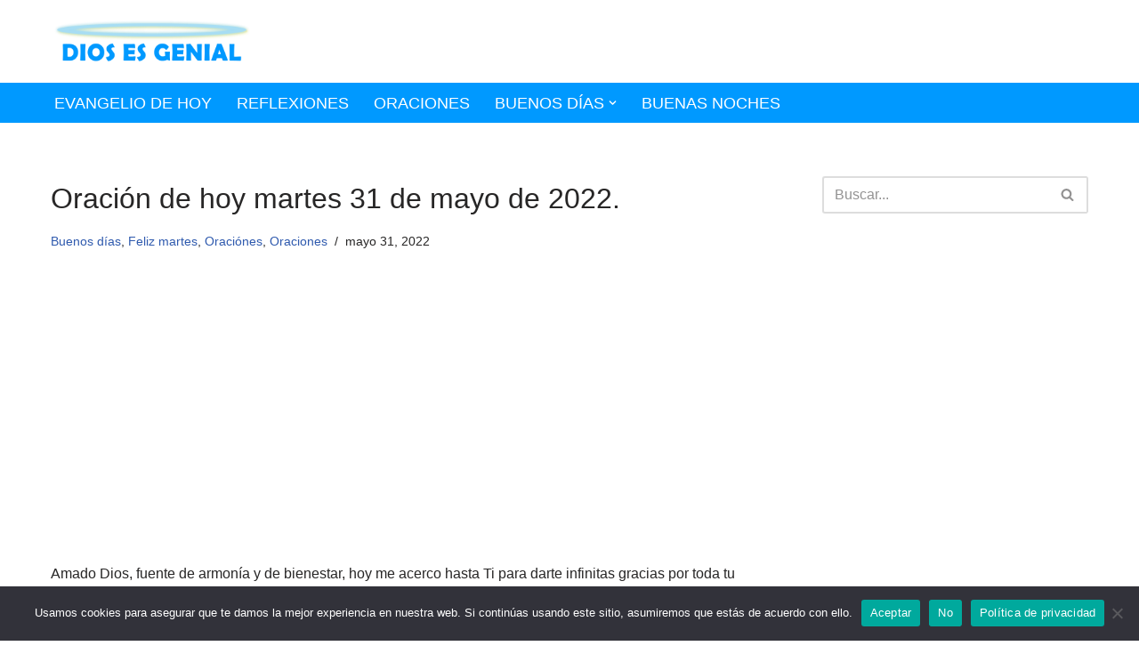

--- FILE ---
content_type: text/html; charset=UTF-8
request_url: https://diosesgenial.com/oracion-de-hoy-martes-31-de-mayo-de-2022/
body_size: 18681
content:
<!DOCTYPE html>
<html lang="es">

<head>
	
	<meta charset="UTF-8">
	<meta name="viewport" content="width=device-width, initial-scale=1, minimum-scale=1">
	<link rel="profile" href="https://gmpg.org/xfn/11">
			<link rel="pingback" href="https://diosesgenial.com/xmlrpc.php">
		<title>Oración de hoy martes 31 de mayo de 2022. &#8211; Dios es Genial</title>
<meta name='robots' content='max-image-preview:large' />
	<style>img:is([sizes="auto" i], [sizes^="auto," i]) { contain-intrinsic-size: 3000px 1500px }</style>
	<!-- Jetpack Site Verification Tags -->
<link rel='dns-prefetch' href='//stats.wp.com' />
<link rel='dns-prefetch' href='//www.googletagmanager.com' />
<link rel='dns-prefetch' href='//pagead2.googlesyndication.com' />
<link rel='preconnect' href='//i0.wp.com' />
<link rel='preconnect' href='//c0.wp.com' />
<link rel="alternate" type="application/rss+xml" title="Dios es Genial &raquo; Feed" href="https://diosesgenial.com/feed/" />
<link rel="alternate" type="application/rss+xml" title="Dios es Genial &raquo; Feed de los comentarios" href="https://diosesgenial.com/comments/feed/" />
<script id="wpp-js" src="https://diosesgenial.com/wp-content/plugins/wordpress-popular-posts/assets/js/wpp.min.js?ver=7.2.0" data-sampling="0" data-sampling-rate="100" data-api-url="https://diosesgenial.com/wp-json/wordpress-popular-posts" data-post-id="572" data-token="595d9fabf4" data-lang="0" data-debug="0"></script>
<link rel="alternate" type="application/rss+xml" title="Dios es Genial &raquo; Comentario Oración de hoy martes 31 de mayo de 2022. del feed" href="https://diosesgenial.com/oracion-de-hoy-martes-31-de-mayo-de-2022/feed/" />
<script>
window._wpemojiSettings = {"baseUrl":"https:\/\/s.w.org\/images\/core\/emoji\/15.0.3\/72x72\/","ext":".png","svgUrl":"https:\/\/s.w.org\/images\/core\/emoji\/15.0.3\/svg\/","svgExt":".svg","source":{"concatemoji":"https:\/\/diosesgenial.com\/wp-includes\/js\/wp-emoji-release.min.js?ver=6.7.4"}};
/*! This file is auto-generated */
!function(i,n){var o,s,e;function c(e){try{var t={supportTests:e,timestamp:(new Date).valueOf()};sessionStorage.setItem(o,JSON.stringify(t))}catch(e){}}function p(e,t,n){e.clearRect(0,0,e.canvas.width,e.canvas.height),e.fillText(t,0,0);var t=new Uint32Array(e.getImageData(0,0,e.canvas.width,e.canvas.height).data),r=(e.clearRect(0,0,e.canvas.width,e.canvas.height),e.fillText(n,0,0),new Uint32Array(e.getImageData(0,0,e.canvas.width,e.canvas.height).data));return t.every(function(e,t){return e===r[t]})}function u(e,t,n){switch(t){case"flag":return n(e,"\ud83c\udff3\ufe0f\u200d\u26a7\ufe0f","\ud83c\udff3\ufe0f\u200b\u26a7\ufe0f")?!1:!n(e,"\ud83c\uddfa\ud83c\uddf3","\ud83c\uddfa\u200b\ud83c\uddf3")&&!n(e,"\ud83c\udff4\udb40\udc67\udb40\udc62\udb40\udc65\udb40\udc6e\udb40\udc67\udb40\udc7f","\ud83c\udff4\u200b\udb40\udc67\u200b\udb40\udc62\u200b\udb40\udc65\u200b\udb40\udc6e\u200b\udb40\udc67\u200b\udb40\udc7f");case"emoji":return!n(e,"\ud83d\udc26\u200d\u2b1b","\ud83d\udc26\u200b\u2b1b")}return!1}function f(e,t,n){var r="undefined"!=typeof WorkerGlobalScope&&self instanceof WorkerGlobalScope?new OffscreenCanvas(300,150):i.createElement("canvas"),a=r.getContext("2d",{willReadFrequently:!0}),o=(a.textBaseline="top",a.font="600 32px Arial",{});return e.forEach(function(e){o[e]=t(a,e,n)}),o}function t(e){var t=i.createElement("script");t.src=e,t.defer=!0,i.head.appendChild(t)}"undefined"!=typeof Promise&&(o="wpEmojiSettingsSupports",s=["flag","emoji"],n.supports={everything:!0,everythingExceptFlag:!0},e=new Promise(function(e){i.addEventListener("DOMContentLoaded",e,{once:!0})}),new Promise(function(t){var n=function(){try{var e=JSON.parse(sessionStorage.getItem(o));if("object"==typeof e&&"number"==typeof e.timestamp&&(new Date).valueOf()<e.timestamp+604800&&"object"==typeof e.supportTests)return e.supportTests}catch(e){}return null}();if(!n){if("undefined"!=typeof Worker&&"undefined"!=typeof OffscreenCanvas&&"undefined"!=typeof URL&&URL.createObjectURL&&"undefined"!=typeof Blob)try{var e="postMessage("+f.toString()+"("+[JSON.stringify(s),u.toString(),p.toString()].join(",")+"));",r=new Blob([e],{type:"text/javascript"}),a=new Worker(URL.createObjectURL(r),{name:"wpTestEmojiSupports"});return void(a.onmessage=function(e){c(n=e.data),a.terminate(),t(n)})}catch(e){}c(n=f(s,u,p))}t(n)}).then(function(e){for(var t in e)n.supports[t]=e[t],n.supports.everything=n.supports.everything&&n.supports[t],"flag"!==t&&(n.supports.everythingExceptFlag=n.supports.everythingExceptFlag&&n.supports[t]);n.supports.everythingExceptFlag=n.supports.everythingExceptFlag&&!n.supports.flag,n.DOMReady=!1,n.readyCallback=function(){n.DOMReady=!0}}).then(function(){return e}).then(function(){var e;n.supports.everything||(n.readyCallback(),(e=n.source||{}).concatemoji?t(e.concatemoji):e.wpemoji&&e.twemoji&&(t(e.twemoji),t(e.wpemoji)))}))}((window,document),window._wpemojiSettings);
</script>
<link rel='stylesheet' id='jetpack_related-posts-css' href='https://c0.wp.com/p/jetpack/14.4.1/modules/related-posts/related-posts.css' media='all' />
<style id='wp-emoji-styles-inline-css'>

	img.wp-smiley, img.emoji {
		display: inline !important;
		border: none !important;
		box-shadow: none !important;
		height: 1em !important;
		width: 1em !important;
		margin: 0 0.07em !important;
		vertical-align: -0.1em !important;
		background: none !important;
		padding: 0 !important;
	}
</style>
<link rel='stylesheet' id='wp-block-library-css' href='https://c0.wp.com/c/6.7.4/wp-includes/css/dist/block-library/style.min.css' media='all' />
<link rel='stylesheet' id='mediaelement-css' href='https://c0.wp.com/c/6.7.4/wp-includes/js/mediaelement/mediaelementplayer-legacy.min.css' media='all' />
<link rel='stylesheet' id='wp-mediaelement-css' href='https://c0.wp.com/c/6.7.4/wp-includes/js/mediaelement/wp-mediaelement.min.css' media='all' />
<style id='jetpack-sharing-buttons-style-inline-css'>
.jetpack-sharing-buttons__services-list{display:flex;flex-direction:row;flex-wrap:wrap;gap:0;list-style-type:none;margin:5px;padding:0}.jetpack-sharing-buttons__services-list.has-small-icon-size{font-size:12px}.jetpack-sharing-buttons__services-list.has-normal-icon-size{font-size:16px}.jetpack-sharing-buttons__services-list.has-large-icon-size{font-size:24px}.jetpack-sharing-buttons__services-list.has-huge-icon-size{font-size:36px}@media print{.jetpack-sharing-buttons__services-list{display:none!important}}.editor-styles-wrapper .wp-block-jetpack-sharing-buttons{gap:0;padding-inline-start:0}ul.jetpack-sharing-buttons__services-list.has-background{padding:1.25em 2.375em}
</style>
<link rel='stylesheet' id='coblocks-frontend-css' href='https://diosesgenial.com/wp-content/plugins/coblocks/dist/style-coblocks-1.css?ver=3.1.14' media='all' />
<link rel='stylesheet' id='coblocks-extensions-css' href='https://diosesgenial.com/wp-content/plugins/coblocks/dist/style-coblocks-extensions.css?ver=3.1.14' media='all' />
<link rel='stylesheet' id='coblocks-animation-css' href='https://diosesgenial.com/wp-content/plugins/coblocks/dist/style-coblocks-animation.css?ver=2677611078ee87eb3b1c' media='all' />
<style id='classic-theme-styles-inline-css'>
/*! This file is auto-generated */
.wp-block-button__link{color:#fff;background-color:#32373c;border-radius:9999px;box-shadow:none;text-decoration:none;padding:calc(.667em + 2px) calc(1.333em + 2px);font-size:1.125em}.wp-block-file__button{background:#32373c;color:#fff;text-decoration:none}
</style>
<style id='global-styles-inline-css'>
:root{--wp--preset--aspect-ratio--square: 1;--wp--preset--aspect-ratio--4-3: 4/3;--wp--preset--aspect-ratio--3-4: 3/4;--wp--preset--aspect-ratio--3-2: 3/2;--wp--preset--aspect-ratio--2-3: 2/3;--wp--preset--aspect-ratio--16-9: 16/9;--wp--preset--aspect-ratio--9-16: 9/16;--wp--preset--color--black: #000000;--wp--preset--color--cyan-bluish-gray: #abb8c3;--wp--preset--color--white: #ffffff;--wp--preset--color--pale-pink: #f78da7;--wp--preset--color--vivid-red: #cf2e2e;--wp--preset--color--luminous-vivid-orange: #ff6900;--wp--preset--color--luminous-vivid-amber: #fcb900;--wp--preset--color--light-green-cyan: #7bdcb5;--wp--preset--color--vivid-green-cyan: #00d084;--wp--preset--color--pale-cyan-blue: #8ed1fc;--wp--preset--color--vivid-cyan-blue: #0693e3;--wp--preset--color--vivid-purple: #9b51e0;--wp--preset--color--neve-link-color: var(--nv-primary-accent);--wp--preset--color--neve-link-hover-color: var(--nv-secondary-accent);--wp--preset--color--nv-site-bg: var(--nv-site-bg);--wp--preset--color--nv-light-bg: var(--nv-light-bg);--wp--preset--color--nv-dark-bg: var(--nv-dark-bg);--wp--preset--color--neve-text-color: var(--nv-text-color);--wp--preset--color--nv-text-dark-bg: var(--nv-text-dark-bg);--wp--preset--color--nv-c-1: var(--nv-c-1);--wp--preset--color--nv-c-2: var(--nv-c-2);--wp--preset--gradient--vivid-cyan-blue-to-vivid-purple: linear-gradient(135deg,rgba(6,147,227,1) 0%,rgb(155,81,224) 100%);--wp--preset--gradient--light-green-cyan-to-vivid-green-cyan: linear-gradient(135deg,rgb(122,220,180) 0%,rgb(0,208,130) 100%);--wp--preset--gradient--luminous-vivid-amber-to-luminous-vivid-orange: linear-gradient(135deg,rgba(252,185,0,1) 0%,rgba(255,105,0,1) 100%);--wp--preset--gradient--luminous-vivid-orange-to-vivid-red: linear-gradient(135deg,rgba(255,105,0,1) 0%,rgb(207,46,46) 100%);--wp--preset--gradient--very-light-gray-to-cyan-bluish-gray: linear-gradient(135deg,rgb(238,238,238) 0%,rgb(169,184,195) 100%);--wp--preset--gradient--cool-to-warm-spectrum: linear-gradient(135deg,rgb(74,234,220) 0%,rgb(151,120,209) 20%,rgb(207,42,186) 40%,rgb(238,44,130) 60%,rgb(251,105,98) 80%,rgb(254,248,76) 100%);--wp--preset--gradient--blush-light-purple: linear-gradient(135deg,rgb(255,206,236) 0%,rgb(152,150,240) 100%);--wp--preset--gradient--blush-bordeaux: linear-gradient(135deg,rgb(254,205,165) 0%,rgb(254,45,45) 50%,rgb(107,0,62) 100%);--wp--preset--gradient--luminous-dusk: linear-gradient(135deg,rgb(255,203,112) 0%,rgb(199,81,192) 50%,rgb(65,88,208) 100%);--wp--preset--gradient--pale-ocean: linear-gradient(135deg,rgb(255,245,203) 0%,rgb(182,227,212) 50%,rgb(51,167,181) 100%);--wp--preset--gradient--electric-grass: linear-gradient(135deg,rgb(202,248,128) 0%,rgb(113,206,126) 100%);--wp--preset--gradient--midnight: linear-gradient(135deg,rgb(2,3,129) 0%,rgb(40,116,252) 100%);--wp--preset--font-size--small: 13px;--wp--preset--font-size--medium: 20px;--wp--preset--font-size--large: 36px;--wp--preset--font-size--x-large: 42px;--wp--preset--spacing--20: 0.44rem;--wp--preset--spacing--30: 0.67rem;--wp--preset--spacing--40: 1rem;--wp--preset--spacing--50: 1.5rem;--wp--preset--spacing--60: 2.25rem;--wp--preset--spacing--70: 3.38rem;--wp--preset--spacing--80: 5.06rem;--wp--preset--shadow--natural: 6px 6px 9px rgba(0, 0, 0, 0.2);--wp--preset--shadow--deep: 12px 12px 50px rgba(0, 0, 0, 0.4);--wp--preset--shadow--sharp: 6px 6px 0px rgba(0, 0, 0, 0.2);--wp--preset--shadow--outlined: 6px 6px 0px -3px rgba(255, 255, 255, 1), 6px 6px rgba(0, 0, 0, 1);--wp--preset--shadow--crisp: 6px 6px 0px rgba(0, 0, 0, 1);}:where(.is-layout-flex){gap: 0.5em;}:where(.is-layout-grid){gap: 0.5em;}body .is-layout-flex{display: flex;}.is-layout-flex{flex-wrap: wrap;align-items: center;}.is-layout-flex > :is(*, div){margin: 0;}body .is-layout-grid{display: grid;}.is-layout-grid > :is(*, div){margin: 0;}:where(.wp-block-columns.is-layout-flex){gap: 2em;}:where(.wp-block-columns.is-layout-grid){gap: 2em;}:where(.wp-block-post-template.is-layout-flex){gap: 1.25em;}:where(.wp-block-post-template.is-layout-grid){gap: 1.25em;}.has-black-color{color: var(--wp--preset--color--black) !important;}.has-cyan-bluish-gray-color{color: var(--wp--preset--color--cyan-bluish-gray) !important;}.has-white-color{color: var(--wp--preset--color--white) !important;}.has-pale-pink-color{color: var(--wp--preset--color--pale-pink) !important;}.has-vivid-red-color{color: var(--wp--preset--color--vivid-red) !important;}.has-luminous-vivid-orange-color{color: var(--wp--preset--color--luminous-vivid-orange) !important;}.has-luminous-vivid-amber-color{color: var(--wp--preset--color--luminous-vivid-amber) !important;}.has-light-green-cyan-color{color: var(--wp--preset--color--light-green-cyan) !important;}.has-vivid-green-cyan-color{color: var(--wp--preset--color--vivid-green-cyan) !important;}.has-pale-cyan-blue-color{color: var(--wp--preset--color--pale-cyan-blue) !important;}.has-vivid-cyan-blue-color{color: var(--wp--preset--color--vivid-cyan-blue) !important;}.has-vivid-purple-color{color: var(--wp--preset--color--vivid-purple) !important;}.has-neve-link-color-color{color: var(--wp--preset--color--neve-link-color) !important;}.has-neve-link-hover-color-color{color: var(--wp--preset--color--neve-link-hover-color) !important;}.has-nv-site-bg-color{color: var(--wp--preset--color--nv-site-bg) !important;}.has-nv-light-bg-color{color: var(--wp--preset--color--nv-light-bg) !important;}.has-nv-dark-bg-color{color: var(--wp--preset--color--nv-dark-bg) !important;}.has-neve-text-color-color{color: var(--wp--preset--color--neve-text-color) !important;}.has-nv-text-dark-bg-color{color: var(--wp--preset--color--nv-text-dark-bg) !important;}.has-nv-c-1-color{color: var(--wp--preset--color--nv-c-1) !important;}.has-nv-c-2-color{color: var(--wp--preset--color--nv-c-2) !important;}.has-black-background-color{background-color: var(--wp--preset--color--black) !important;}.has-cyan-bluish-gray-background-color{background-color: var(--wp--preset--color--cyan-bluish-gray) !important;}.has-white-background-color{background-color: var(--wp--preset--color--white) !important;}.has-pale-pink-background-color{background-color: var(--wp--preset--color--pale-pink) !important;}.has-vivid-red-background-color{background-color: var(--wp--preset--color--vivid-red) !important;}.has-luminous-vivid-orange-background-color{background-color: var(--wp--preset--color--luminous-vivid-orange) !important;}.has-luminous-vivid-amber-background-color{background-color: var(--wp--preset--color--luminous-vivid-amber) !important;}.has-light-green-cyan-background-color{background-color: var(--wp--preset--color--light-green-cyan) !important;}.has-vivid-green-cyan-background-color{background-color: var(--wp--preset--color--vivid-green-cyan) !important;}.has-pale-cyan-blue-background-color{background-color: var(--wp--preset--color--pale-cyan-blue) !important;}.has-vivid-cyan-blue-background-color{background-color: var(--wp--preset--color--vivid-cyan-blue) !important;}.has-vivid-purple-background-color{background-color: var(--wp--preset--color--vivid-purple) !important;}.has-neve-link-color-background-color{background-color: var(--wp--preset--color--neve-link-color) !important;}.has-neve-link-hover-color-background-color{background-color: var(--wp--preset--color--neve-link-hover-color) !important;}.has-nv-site-bg-background-color{background-color: var(--wp--preset--color--nv-site-bg) !important;}.has-nv-light-bg-background-color{background-color: var(--wp--preset--color--nv-light-bg) !important;}.has-nv-dark-bg-background-color{background-color: var(--wp--preset--color--nv-dark-bg) !important;}.has-neve-text-color-background-color{background-color: var(--wp--preset--color--neve-text-color) !important;}.has-nv-text-dark-bg-background-color{background-color: var(--wp--preset--color--nv-text-dark-bg) !important;}.has-nv-c-1-background-color{background-color: var(--wp--preset--color--nv-c-1) !important;}.has-nv-c-2-background-color{background-color: var(--wp--preset--color--nv-c-2) !important;}.has-black-border-color{border-color: var(--wp--preset--color--black) !important;}.has-cyan-bluish-gray-border-color{border-color: var(--wp--preset--color--cyan-bluish-gray) !important;}.has-white-border-color{border-color: var(--wp--preset--color--white) !important;}.has-pale-pink-border-color{border-color: var(--wp--preset--color--pale-pink) !important;}.has-vivid-red-border-color{border-color: var(--wp--preset--color--vivid-red) !important;}.has-luminous-vivid-orange-border-color{border-color: var(--wp--preset--color--luminous-vivid-orange) !important;}.has-luminous-vivid-amber-border-color{border-color: var(--wp--preset--color--luminous-vivid-amber) !important;}.has-light-green-cyan-border-color{border-color: var(--wp--preset--color--light-green-cyan) !important;}.has-vivid-green-cyan-border-color{border-color: var(--wp--preset--color--vivid-green-cyan) !important;}.has-pale-cyan-blue-border-color{border-color: var(--wp--preset--color--pale-cyan-blue) !important;}.has-vivid-cyan-blue-border-color{border-color: var(--wp--preset--color--vivid-cyan-blue) !important;}.has-vivid-purple-border-color{border-color: var(--wp--preset--color--vivid-purple) !important;}.has-neve-link-color-border-color{border-color: var(--wp--preset--color--neve-link-color) !important;}.has-neve-link-hover-color-border-color{border-color: var(--wp--preset--color--neve-link-hover-color) !important;}.has-nv-site-bg-border-color{border-color: var(--wp--preset--color--nv-site-bg) !important;}.has-nv-light-bg-border-color{border-color: var(--wp--preset--color--nv-light-bg) !important;}.has-nv-dark-bg-border-color{border-color: var(--wp--preset--color--nv-dark-bg) !important;}.has-neve-text-color-border-color{border-color: var(--wp--preset--color--neve-text-color) !important;}.has-nv-text-dark-bg-border-color{border-color: var(--wp--preset--color--nv-text-dark-bg) !important;}.has-nv-c-1-border-color{border-color: var(--wp--preset--color--nv-c-1) !important;}.has-nv-c-2-border-color{border-color: var(--wp--preset--color--nv-c-2) !important;}.has-vivid-cyan-blue-to-vivid-purple-gradient-background{background: var(--wp--preset--gradient--vivid-cyan-blue-to-vivid-purple) !important;}.has-light-green-cyan-to-vivid-green-cyan-gradient-background{background: var(--wp--preset--gradient--light-green-cyan-to-vivid-green-cyan) !important;}.has-luminous-vivid-amber-to-luminous-vivid-orange-gradient-background{background: var(--wp--preset--gradient--luminous-vivid-amber-to-luminous-vivid-orange) !important;}.has-luminous-vivid-orange-to-vivid-red-gradient-background{background: var(--wp--preset--gradient--luminous-vivid-orange-to-vivid-red) !important;}.has-very-light-gray-to-cyan-bluish-gray-gradient-background{background: var(--wp--preset--gradient--very-light-gray-to-cyan-bluish-gray) !important;}.has-cool-to-warm-spectrum-gradient-background{background: var(--wp--preset--gradient--cool-to-warm-spectrum) !important;}.has-blush-light-purple-gradient-background{background: var(--wp--preset--gradient--blush-light-purple) !important;}.has-blush-bordeaux-gradient-background{background: var(--wp--preset--gradient--blush-bordeaux) !important;}.has-luminous-dusk-gradient-background{background: var(--wp--preset--gradient--luminous-dusk) !important;}.has-pale-ocean-gradient-background{background: var(--wp--preset--gradient--pale-ocean) !important;}.has-electric-grass-gradient-background{background: var(--wp--preset--gradient--electric-grass) !important;}.has-midnight-gradient-background{background: var(--wp--preset--gradient--midnight) !important;}.has-small-font-size{font-size: var(--wp--preset--font-size--small) !important;}.has-medium-font-size{font-size: var(--wp--preset--font-size--medium) !important;}.has-large-font-size{font-size: var(--wp--preset--font-size--large) !important;}.has-x-large-font-size{font-size: var(--wp--preset--font-size--x-large) !important;}
:where(.wp-block-post-template.is-layout-flex){gap: 1.25em;}:where(.wp-block-post-template.is-layout-grid){gap: 1.25em;}
:where(.wp-block-columns.is-layout-flex){gap: 2em;}:where(.wp-block-columns.is-layout-grid){gap: 2em;}
:root :where(.wp-block-pullquote){font-size: 1.5em;line-height: 1.6;}
</style>
<link rel='stylesheet' id='cookie-notice-front-css' href='https://diosesgenial.com/wp-content/plugins/cookie-notice/css/front.min.css?ver=2.5.5' media='all' />
<link rel='stylesheet' id='wp-components-css' href='https://c0.wp.com/c/6.7.4/wp-includes/css/dist/components/style.min.css' media='all' />
<link rel='stylesheet' id='godaddy-styles-css' href='https://diosesgenial.com/wp-content/plugins/coblocks/includes/Dependencies/GoDaddy/Styles/build/latest.css?ver=2.0.2' media='all' />
<link rel='stylesheet' id='wordpress-popular-posts-css-css' href='https://diosesgenial.com/wp-content/plugins/wordpress-popular-posts/assets/css/wpp.css?ver=7.2.0' media='all' />
<link rel='stylesheet' id='neve-style-css' href='https://diosesgenial.com/wp-content/themes/neve/style-main-new.min.css?ver=4.0.1' media='all' />
<style id='neve-style-inline-css'>
.nv-meta-list li.meta:not(:last-child):after { content:"/" }.nv-meta-list .no-mobile{
			display:none;
		}.nv-meta-list li.last::after{
			content: ""!important;
		}@media (min-width: 769px) {
			.nv-meta-list .no-mobile {
				display: inline-block;
			}
			.nv-meta-list li.last:not(:last-child)::after {
		 		content: "/" !important;
			}
		}
 :root{ --container: 748px;--postwidth:100%; --primarybtnbg: var(--nv-primary-accent); --primarybtnhoverbg: var(--nv-primary-accent); --primarybtncolor: #fff; --secondarybtncolor: var(--nv-primary-accent); --primarybtnhovercolor: #fff; --secondarybtnhovercolor: var(--nv-primary-accent);--primarybtnborderradius:3px;--secondarybtnborderradius:3px;--secondarybtnborderwidth:3px;--btnpadding:13px 15px;--primarybtnpadding:13px 15px;--secondarybtnpadding:calc(13px - 3px) calc(15px - 3px); --bodyfontfamily: Arial,Helvetica,sans-serif; --bodyfontsize: 15px; --bodylineheight: 1.6em; --bodyletterspacing: 0px; --bodyfontweight: 400; --bodytexttransform: none; --h1fontsize: 1.5em; --h1fontweight: 400; --h1lineheight: 1.6em; --h1letterspacing: 0px; --h1texttransform: none; --h2fontsize: 1.3em; --h2fontweight: 100; --h2lineheight: 1.6em; --h2letterspacing: 0px; --h2texttransform: capitalize; --h3fontsize: 1.1em; --h3fontweight: 300; --h3lineheight: 1.6em; --h3letterspacing: 0px; --h3texttransform: none; --h4fontsize: 1em; --h4fontweight: 600; --h4lineheight: 1.6em; --h4letterspacing: 0px; --h4texttransform: none; --h5fontsize: 16px; --h5fontweight: 700; --h5lineheight: 1.6; --h5letterspacing: 0px; --h5texttransform: none; --h6fontsize: 14px; --h6fontweight: 700; --h6lineheight: 1.6; --h6letterspacing: 0px; --h6texttransform: none;--formfieldborderwidth:2px;--formfieldborderradius:3px; --formfieldbgcolor: var(--nv-site-bg); --formfieldbordercolor: #dddddd; --formfieldcolor: var(--nv-text-color);--formfieldpadding:10px 12px; } .nv-index-posts{ --borderradius:0px; } .has-neve-button-color-color{ color: var(--nv-primary-accent)!important; } .has-neve-button-color-background-color{ background-color: var(--nv-primary-accent)!important; } .single-post-container .alignfull > [class*="__inner-container"], .single-post-container .alignwide > [class*="__inner-container"]{ max-width:718px } .nv-meta-list{ --avatarsize: 20px; } .single .nv-meta-list{ --avatarsize: 20px; } .blog .blog-entry-title, .archive .blog-entry-title{ --fontweight: 500; --texttransform: none; } .nv-post-cover{ --height: 250px;--padding:40px 15px;--justify: flex-start; --textalign: left; --valign: center; } .nv-post-cover .nv-title-meta-wrap, .nv-page-title-wrap, .entry-header{ --textalign: left; } .nv-is-boxed.nv-title-meta-wrap{ --padding:40px 15px; --bgcolor: var(--nv-dark-bg); } .nv-overlay{ --opacity: 50; --blendmode: normal; } .nv-is-boxed.nv-comments-wrap{ --padding:20px; } .nv-is-boxed.comment-respond{ --padding:20px; } .single:not(.single-product), .page{ --c-vspace:0 0 0 0;; } .global-styled{ --bgcolor: var(--nv-site-bg); } .header-top{ --rowbcolor: var(--nv-light-bg); --color: var(--nv-text-color); --bgcolor: var(--nv-site-bg); } .header-main{ --rowbcolor: var(--nv-light-bg); --color: #9cf7fa; } .header-bottom{ --rowbcolor: var(--nv-light-bg); --color: #ffffff; --bgcolor: #0099ff; } .header-menu-sidebar-bg{ --justify: flex-start; --textalign: left;--flexg: 1;--wrapdropdownwidth: auto; --color: var(--nv-text-color); --bgcolor: var(--nv-site-bg); } .header-menu-sidebar{ width: 360px; } .builder-item--logo{ --maxwidth: 120px; --fs: 24px;--padding:10px 0;--margin:0; --textalign: center;--justify: center; } .builder-item--nav-icon,.header-menu-sidebar .close-sidebar-panel .navbar-toggle{ --borderradius:0; } .builder-item--nav-icon{ --label-margin:0 5px 0 0;;--padding:10px 15px;--margin:0; } .builder-item--primary-menu{ --hovercolor: var(--nv-secondary-accent); --hovertextcolor: var(--nv-text-color); --activecolor: #0366d6; --spacing: 20px; --height: 25px;--padding:0;--margin:0; --fontsize: 1em; --lineheight: 1.6em; --letterspacing: 0px; --fontweight: 500; --texttransform: uppercase; --iconsize: 1em; } .hfg-is-group.has-primary-menu .inherit-ff{ --inheritedfw: 500; } .builder-item--custom_html{ --padding:0;--margin:0; --fontsize: 1em; --lineheight: 1.6; --letterspacing: 0px; --fontweight: 500; --texttransform: none; --iconsize: 1em; --textalign: left;--justify: flex-start; } .footer-top-inner .row{ grid-template-columns:1fr; --valign: flex-start; } .footer-top{ --rowbcolor: var(--nv-light-bg); --color: #03040a; --bgcolor: #ffffff; } .footer-main-inner .row{ grid-template-columns:1fr 1fr 1fr; --valign: flex-start; } .footer-main{ --rowbcolor: var(--nv-light-bg); --color: var(--nv-text-color); --bgcolor: var(--nv-site-bg); } .footer-bottom-inner .row{ grid-template-columns:1fr; --valign: flex-start; } .footer-bottom{ --rowbcolor: var(--nv-light-bg); --color: var(--nv-text-dark-bg); --bgcolor: var(--nv-dark-bg); } .builder-item--footer-menu{ --hovercolor: var(--nv-primary-accent); --spacing: 20px; --height: 25px;--padding:0;--margin:0; --fontsize: 1em; --lineheight: 1.6; --letterspacing: 0px; --fontweight: 500; --texttransform: none; --iconsize: 1em; --textalign: center;--justify: center; } @media(min-width: 576px){ :root{ --container: 992px;--postwidth:33.333333333333%;--btnpadding:13px 15px;--primarybtnpadding:13px 15px;--secondarybtnpadding:calc(13px - 3px) calc(15px - 3px); --bodyfontsize: 16px; --bodylineheight: 1.6em; --bodyletterspacing: 0px; --h1fontsize: 1.5em; --h1lineheight: 1.6em; --h1letterspacing: 0px; --h2fontsize: 1.3em; --h2lineheight: 1.6em; --h2letterspacing: 0px; --h3fontsize: 1.1em; --h3lineheight: 1.6em; --h3letterspacing: 0px; --h4fontsize: 1em; --h4lineheight: 1.6em; --h4letterspacing: 0px; --h5fontsize: 18px; --h5lineheight: 1.6; --h5letterspacing: 0px; --h6fontsize: 14px; --h6lineheight: 1.6; --h6letterspacing: 0px; } .single-post-container .alignfull > [class*="__inner-container"], .single-post-container .alignwide > [class*="__inner-container"]{ max-width:962px } .nv-meta-list{ --avatarsize: 20px; } .single .nv-meta-list{ --avatarsize: 20px; } .nv-post-cover{ --height: 320px;--padding:60px 30px;--justify: flex-start; --textalign: left; --valign: center; } .nv-post-cover .nv-title-meta-wrap, .nv-page-title-wrap, .entry-header{ --textalign: left; } .nv-is-boxed.nv-title-meta-wrap{ --padding:60px 30px; } .nv-is-boxed.nv-comments-wrap{ --padding:30px; } .nv-is-boxed.comment-respond{ --padding:30px; } .single:not(.single-product), .page{ --c-vspace:0 0 0 0;; } .header-menu-sidebar-bg{ --justify: flex-start; --textalign: left;--flexg: 1;--wrapdropdownwidth: auto; } .header-menu-sidebar{ width: 360px; } .builder-item--logo{ --maxwidth: 120px; --fs: 24px;--padding:10px 0;--margin:0; --textalign: center;--justify: center; } .builder-item--nav-icon{ --label-margin:0 5px 0 0;;--padding:10px 15px;--margin:0; } .builder-item--primary-menu{ --spacing: 20px; --height: 25px;--padding:0;--margin:0; --fontsize: 1em; --lineheight: 1.6em; --letterspacing: 0px; --iconsize: 1em; } .builder-item--custom_html{ --padding:0;--margin:0; --fontsize: 1em; --lineheight: 1.6; --letterspacing: 0px; --iconsize: 1em; --textalign: left;--justify: flex-start; } .builder-item--footer-menu{ --spacing: 20px; --height: 25px;--padding:0;--margin:0; --fontsize: 1em; --lineheight: 1.6; --letterspacing: 0px; --iconsize: 1em; --textalign: center;--justify: center; } }@media(min-width: 960px){ :root{ --container: 1196px;--postwidth:33.333333333333%;--btnpadding:13px 15px;--primarybtnpadding:13px 15px;--secondarybtnpadding:calc(13px - 3px) calc(15px - 3px); --bodyfontsize: 16px; --bodylineheight: 1.6em; --bodyletterspacing: 0px; --h1fontsize: 2em; --h1lineheight: 1.6em; --h1letterspacing: 0px; --h2fontsize: 1.75em; --h2lineheight: 1.2em; --h2letterspacing: 0px; --h3fontsize: 1.5em; --h3lineheight: 1.6em; --h3letterspacing: 0px; --h4fontsize: 1.25em; --h4lineheight: 1.6em; --h4letterspacing: 0px; --h5fontsize: 20px; --h5lineheight: 1.6; --h5letterspacing: 0px; --h6fontsize: 16px; --h6lineheight: 1.6; --h6letterspacing: 0px; } body:not(.single):not(.archive):not(.blog):not(.search):not(.error404) .neve-main > .container .col, body.post-type-archive-course .neve-main > .container .col, body.post-type-archive-llms_membership .neve-main > .container .col{ max-width: 100%; } body:not(.single):not(.archive):not(.blog):not(.search):not(.error404) .nv-sidebar-wrap, body.post-type-archive-course .nv-sidebar-wrap, body.post-type-archive-llms_membership .nv-sidebar-wrap{ max-width: 0%; } .neve-main > .archive-container .nv-index-posts.col{ max-width: 70%; } .neve-main > .archive-container .nv-sidebar-wrap{ max-width: 30%; } .neve-main > .single-post-container .nv-single-post-wrap.col{ max-width: 70%; } .single-post-container .alignfull > [class*="__inner-container"], .single-post-container .alignwide > [class*="__inner-container"]{ max-width:807px } .container-fluid.single-post-container .alignfull > [class*="__inner-container"], .container-fluid.single-post-container .alignwide > [class*="__inner-container"]{ max-width:calc(70% + 15px) } .neve-main > .single-post-container .nv-sidebar-wrap{ max-width: 30%; } .nv-meta-list{ --avatarsize: 20px; } .single .nv-meta-list{ --avatarsize: 20px; } .nv-post-cover{ --height: 400px;--padding:60px 40px;--justify: flex-start; --textalign: left; --valign: center; } .nv-post-cover .nv-title-meta-wrap, .nv-page-title-wrap, .entry-header{ --textalign: left; } .nv-is-boxed.nv-title-meta-wrap{ --padding:60px 40px; } .nv-is-boxed.nv-comments-wrap{ --padding:40px; } .nv-is-boxed.comment-respond{ --padding:40px; } .single:not(.single-product), .page{ --c-vspace:0 0 0 0;; } .header-menu-sidebar-bg{ --justify: flex-start; --textalign: left;--flexg: 1;--wrapdropdownwidth: auto; } .header-menu-sidebar{ width: 360px; } .builder-item--logo{ --maxwidth: 227px; --fs: 24px;--padding:10px 0;--margin:0; --textalign: left;--justify: flex-start; } .builder-item--nav-icon{ --label-margin:0 5px 0 0;;--padding:10px 15px;--margin:0; } .builder-item--primary-menu{ --spacing: 20px; --height: 25px;--padding:0;--margin:0; --fontsize: 1.1em; --lineheight: 1.6em; --letterspacing: 0px; --iconsize: 1.1em; } .builder-item--custom_html{ --padding:0;--margin:0; --fontsize: 1em; --lineheight: 1.6; --letterspacing: 0px; --iconsize: 1em; --textalign: left;--justify: flex-start; } .builder-item--footer-menu{ --spacing: 20px; --height: 25px;--padding:0;--margin:0; --fontsize: 1em; --lineheight: 1.6; --letterspacing: 0px; --iconsize: 1em; --textalign: center;--justify: center; } }:root{--nv-primary-accent:#2f5aae;--nv-secondary-accent:#2f5aae;--nv-site-bg:#ffffff;--nv-light-bg:#f4f5f7;--nv-dark-bg:#121212;--nv-text-color:#272626;--nv-text-dark-bg:#ffffff;--nv-c-1:#9463ae;--nv-c-2:#be574b;--nv-fallback-ff:Arial, Helvetica, sans-serif;}
</style>
<link rel='stylesheet' id='sharedaddy-css' href='https://c0.wp.com/p/jetpack/14.4.1/modules/sharedaddy/sharing.css' media='all' />
<link rel='stylesheet' id='social-logos-css' href='https://c0.wp.com/p/jetpack/14.4.1/_inc/social-logos/social-logos.min.css' media='all' />
<script id="jetpack_related-posts-js-extra">
var related_posts_js_options = {"post_heading":"h4"};
</script>
<script src="https://c0.wp.com/p/jetpack/14.4.1/_inc/build/related-posts/related-posts.min.js" id="jetpack_related-posts-js"></script>
<script id="cookie-notice-front-js-before">
var cnArgs = {"ajaxUrl":"https:\/\/diosesgenial.com\/wp-admin\/admin-ajax.php","nonce":"8b9d294f1c","hideEffect":"fade","position":"bottom","onScroll":false,"onScrollOffset":100,"onClick":true,"cookieName":"cookie_notice_accepted","cookieTime":2592000,"cookieTimeRejected":2592000,"globalCookie":false,"redirection":true,"cache":false,"revokeCookies":false,"revokeCookiesOpt":"manual"};
</script>
<script src="https://diosesgenial.com/wp-content/plugins/cookie-notice/js/front.min.js?ver=2.5.5" id="cookie-notice-front-js"></script>
<script src="https://c0.wp.com/c/6.7.4/wp-includes/js/jquery/jquery.min.js" id="jquery-core-js"></script>
<script src="https://c0.wp.com/c/6.7.4/wp-includes/js/jquery/jquery-migrate.min.js" id="jquery-migrate-js"></script>
<link rel="https://api.w.org/" href="https://diosesgenial.com/wp-json/" /><link rel="alternate" title="JSON" type="application/json" href="https://diosesgenial.com/wp-json/wp/v2/posts/572" /><link rel="EditURI" type="application/rsd+xml" title="RSD" href="https://diosesgenial.com/xmlrpc.php?rsd" />
<meta name="generator" content="WordPress 6.7.4" />
<link rel="canonical" href="https://diosesgenial.com/oracion-de-hoy-martes-31-de-mayo-de-2022/" />
<link rel='shortlink' href='https://diosesgenial.com/?p=572' />
<link rel="alternate" title="oEmbed (JSON)" type="application/json+oembed" href="https://diosesgenial.com/wp-json/oembed/1.0/embed?url=https%3A%2F%2Fdiosesgenial.com%2Foracion-de-hoy-martes-31-de-mayo-de-2022%2F" />
<link rel="alternate" title="oEmbed (XML)" type="text/xml+oembed" href="https://diosesgenial.com/wp-json/oembed/1.0/embed?url=https%3A%2F%2Fdiosesgenial.com%2Foracion-de-hoy-martes-31-de-mayo-de-2022%2F&#038;format=xml" />
<meta property="fb:app_id" content=""/>		<meta property="fb:pages" content="221362187989414" />
		<meta name="generator" content="Site Kit by Google 1.148.0" /><!-- Global site tag (gtag.js) - Google Analytics -->
<script async src="https://www.googletagmanager.com/gtag/js?id=G-JNREL7F48J"></script>
<script>
  window.dataLayer = window.dataLayer || [];
  function gtag(){dataLayer.push(arguments);}
  gtag('js', new Date());

  gtag('config', 'G-JNREL7F48J');
</script>

<script data-ad-client="ca-pub-7067140542411991" async src="https://pagead2.googlesyndication.com/pagead/js/adsbygoogle.js"></script>

<meta name="p:domain_verify" content="6abd5e68ef5933f47805c5c8bfb57aad"/>


<meta property="fb:pages" content="221362187989414" /><script type="text/javascript">
	window._wp_rp_static_base_url = 'https://wprp.sovrn.com/static/';
	window._wp_rp_wp_ajax_url = "https://diosesgenial.com/wp-admin/admin-ajax.php";
	window._wp_rp_plugin_version = '3.6.4';
	window._wp_rp_post_id = '572';
	window._wp_rp_num_rel_posts = '8';
	window._wp_rp_thumbnails = true;
	window._wp_rp_post_title = 'Oraci%C3%B3n+de+hoy+martes+31+de+mayo+de+2022.';
	window._wp_rp_post_tags = ['oraciones', 'feliz+martes', 'buenos+d%C3%ADas', 'lo', 'largo', 'de', 'padr', 'da', 'pan', 'sol', 'la', 'el', 'del', 'tu', 'hoi', 'libra', 'fuent', 'vida'];
	window._wp_rp_promoted_content = true;
</script>
<link rel="stylesheet" href="https://diosesgenial.com/wp-content/plugins/wordpress-23-related-posts-plugin/static/themes/vertical.css?version=3.6.4" />
	<style>img#wpstats{display:none}</style>
		            <style id="wpp-loading-animation-styles">@-webkit-keyframes bgslide{from{background-position-x:0}to{background-position-x:-200%}}@keyframes bgslide{from{background-position-x:0}to{background-position-x:-200%}}.wpp-widget-block-placeholder,.wpp-shortcode-placeholder{margin:0 auto;width:60px;height:3px;background:#dd3737;background:linear-gradient(90deg,#dd3737 0%,#571313 10%,#dd3737 100%);background-size:200% auto;border-radius:3px;-webkit-animation:bgslide 1s infinite linear;animation:bgslide 1s infinite linear}</style>
            <meta name="google-site-verification" content="rSwyBBBSXrsSSkYsN50K4AclP8PCxHdCbvVdLgvty6Q">
<!-- Metaetiquetas de Google AdSense añadidas por Site Kit -->
<meta name="google-adsense-platform-account" content="ca-host-pub-2644536267352236">
<meta name="google-adsense-platform-domain" content="sitekit.withgoogle.com">
<!-- Acabar con las metaetiquetas de Google AdSense añadidas por Site Kit -->
<meta name="description" content="Amado Dios, fuente de armonía y de bienestar, hoy me acerco hasta Ti para darte infinitas gracias por toda tu bondad. Gracias Dios mío porque me das el maravilloso don de la vida, por las alegrías de cada jornada y gracias por las dificultades que me ayudan a ser más fuerte y sabio. Gracias también&hellip;" />
		<style>
		.pageviews-wrapper { height: 16px; line-height: 16px; font-size: 11px; clear: both; }
		.pageviews-wrapper svg { width: 16px; height: 16px; fill: #aaa; float: left; margin-right: 2px; }
		.pageviews-wrapper span { float: left; }
		</style>
		
<!-- Fragmento de código de Google Adsense añadido por Site Kit -->
<script async src="https://pagead2.googlesyndication.com/pagead/js/adsbygoogle.js?client=ca-pub-7067140542411991&amp;host=ca-host-pub-2644536267352236" crossorigin="anonymous"></script>

<!-- Final del fragmento de código de Google Adsense añadido por Site Kit -->

<!-- Jetpack Open Graph Tags -->
<meta property="og:type" content="article" />
<meta property="og:title" content="Oración de hoy martes 31 de mayo de 2022." />
<meta property="og:url" content="https://diosesgenial.com/oracion-de-hoy-martes-31-de-mayo-de-2022/" />
<meta property="og:description" content="Amado Dios, fuente de armonía y de bienestar, hoy me acerco hasta Ti para darte infinitas gracias por toda tu bondad. Gracias Dios mío porque me das el maravilloso don de la vida, por las alegrías …" />
<meta property="article:published_time" content="2022-05-31T05:18:29+00:00" />
<meta property="article:modified_time" content="2022-05-31T05:18:30+00:00" />
<meta property="og:site_name" content="Dios es Genial" />
<meta property="og:image" content="https://i0.wp.com/diosesgenial.com/wp-content/uploads/2022/05/Oracion-de-hoy-martes-31.jpg?fit=630%2C330&#038;ssl=1" />
<meta property="og:image:width" content="630" />
<meta property="og:image:height" content="330" />
<meta property="og:image:alt" content="" />
<meta property="og:locale" content="es_ES" />
<meta name="twitter:text:title" content="Oración de hoy martes 31 de mayo de 2022." />
<meta name="twitter:image" content="https://i0.wp.com/diosesgenial.com/wp-content/uploads/2022/05/Oracion-de-hoy-martes-31.jpg?fit=630%2C330&#038;ssl=1&#038;w=640" />
<meta name="twitter:card" content="summary_large_image" />

<!-- End Jetpack Open Graph Tags -->
<link rel="icon" href="https://i0.wp.com/diosesgenial.com/wp-content/uploads/2020/12/cropped-jesus_buen_pastor-1.jpg?fit=32%2C32&#038;ssl=1" sizes="32x32" />
<link rel="icon" href="https://i0.wp.com/diosesgenial.com/wp-content/uploads/2020/12/cropped-jesus_buen_pastor-1.jpg?fit=192%2C192&#038;ssl=1" sizes="192x192" />
<link rel="apple-touch-icon" href="https://i0.wp.com/diosesgenial.com/wp-content/uploads/2020/12/cropped-jesus_buen_pastor-1.jpg?fit=180%2C180&#038;ssl=1" />
<meta name="msapplication-TileImage" content="https://i0.wp.com/diosesgenial.com/wp-content/uploads/2020/12/cropped-jesus_buen_pastor-1.jpg?fit=270%2C270&#038;ssl=1" />

	</head>

<body data-rsssl=1  class="post-template-default single single-post postid-572 single-format-standard wp-custom-logo cookies-not-set  nv-blog-grid nv-sidebar-right menu_sidebar_slide_left" id="neve_body"  >
<div class="wrapper">
	
	<header class="header"  >
		<a class="neve-skip-link show-on-focus" href="#content" >
			Saltar al contenido		</a>
		<div id="header-grid"  class="hfg_header site-header">
	<div class="header--row header-top hide-on-mobile hide-on-tablet layout-full-contained header--row"
	data-row-id="top" data-show-on="desktop">

	<div
		class="header--row-inner header-top-inner">
		<div class="container">
			<div
				class="row row--wrapper"
				data-section="hfg_header_layout_top" >
				<div class="hfg-slot left"><div class="builder-item desktop-left"><div class="item--inner builder-item--logo"
		data-section="title_tagline"
		data-item-id="logo">
	
<div class="site-logo">
	<a class="brand" href="https://diosesgenial.com/" aria-label="Dios es Genial Reflexiones para la vida" rel="home"><img width="1280" height="320" src="https://i0.wp.com/diosesgenial.com/wp-content/uploads/2020/12/cropped-diosesgenial.fw_-1.png?fit=1280%2C320&amp;ssl=1" class="neve-site-logo skip-lazy" alt="" data-variant="logo" decoding="async" fetchpriority="high" srcset="https://i0.wp.com/diosesgenial.com/wp-content/uploads/2020/12/cropped-diosesgenial.fw_-1.png?w=1280&amp;ssl=1 1280w, https://i0.wp.com/diosesgenial.com/wp-content/uploads/2020/12/cropped-diosesgenial.fw_-1.png?resize=300%2C75&amp;ssl=1 300w, https://i0.wp.com/diosesgenial.com/wp-content/uploads/2020/12/cropped-diosesgenial.fw_-1.png?resize=1024%2C256&amp;ssl=1 1024w, https://i0.wp.com/diosesgenial.com/wp-content/uploads/2020/12/cropped-diosesgenial.fw_-1.png?resize=768%2C192&amp;ssl=1 768w" sizes="(max-width: 1280px) 100vw, 1280px" /></a></div>
	</div>

</div></div><div class="hfg-slot right"><div class="builder-item desktop-left"><div class="item--inner builder-item--custom_html"
		data-section="custom_html"
		data-item-id="custom_html">
	<div class="nv-html-content"> 	</div>
	</div>

</div></div>							</div>
		</div>
	</div>
</div>

<div class="header--row header-bottom hide-on-mobile hide-on-tablet layout-full-contained header--row"
	data-row-id="bottom" data-show-on="desktop">

	<div
		class="header--row-inner header-bottom-inner">
		<div class="container">
			<div
				class="row row--wrapper"
				data-section="hfg_header_layout_bottom" >
				<div class="hfg-slot left"><div class="builder-item has-nav"><div class="item--inner builder-item--primary-menu has_menu"
		data-section="header_menu_primary"
		data-item-id="primary-menu">
	<div class="nv-nav-wrap">
	<div role="navigation" class="nav-menu-primary"
			aria-label="Menú principal">

		<ul id="nv-primary-navigation-bottom" class="primary-menu-ul nav-ul menu-desktop"><li id="menu-item-232" class="menu-item menu-item-type-taxonomy menu-item-object-category menu-item-232"><div class="wrap"><a href="https://diosesgenial.com/category/evangelio-de-hoy/">Evangelio de hoy</a></div></li>
<li id="menu-item-233" class="menu-item menu-item-type-taxonomy menu-item-object-category menu-item-233"><div class="wrap"><a href="https://diosesgenial.com/category/reflexiones/">Reflexiones</a></div></li>
<li id="menu-item-281" class="menu-item menu-item-type-taxonomy menu-item-object-category current-post-ancestor current-menu-parent current-post-parent menu-item-281"><div class="wrap"><a href="https://diosesgenial.com/category/oraciones-2/">Oraciones</a></div></li>
<li id="menu-item-313" class="menu-item menu-item-type-taxonomy menu-item-object-category current-post-ancestor current-menu-parent current-post-parent menu-item-has-children menu-item-313"><div class="wrap"><a href="https://diosesgenial.com/category/buenos-dias/"><span class="menu-item-title-wrap dd-title">Buenos días</span></a><div role="button" aria-pressed="false" aria-label="Abrir submenú" tabindex="0" class="caret-wrap caret 4" style="margin-left:5px;"><span class="caret"><svg fill="currentColor" aria-label="Desplegable" xmlns="http://www.w3.org/2000/svg" viewBox="0 0 448 512"><path d="M207.029 381.476L12.686 187.132c-9.373-9.373-9.373-24.569 0-33.941l22.667-22.667c9.357-9.357 24.522-9.375 33.901-.04L224 284.505l154.745-154.021c9.379-9.335 24.544-9.317 33.901.04l22.667 22.667c9.373 9.373 9.373 24.569 0 33.941L240.971 381.476c-9.373 9.372-24.569 9.372-33.942 0z"/></svg></span></div></div>
<ul class="sub-menu">
	<li id="menu-item-316" class="menu-item menu-item-type-taxonomy menu-item-object-category menu-item-316"><div class="wrap"><a href="https://diosesgenial.com/category/feliz-lunes/">Feliz lunes</a></div></li>
	<li id="menu-item-317" class="menu-item menu-item-type-taxonomy menu-item-object-category current-post-ancestor current-menu-parent current-post-parent menu-item-317"><div class="wrap"><a href="https://diosesgenial.com/category/feliz-martes/">Feliz martes</a></div></li>
	<li id="menu-item-318" class="menu-item menu-item-type-taxonomy menu-item-object-category menu-item-318"><div class="wrap"><a href="https://diosesgenial.com/category/feliz-miercoles/">Feliz Miércoles</a></div></li>
	<li id="menu-item-315" class="menu-item menu-item-type-taxonomy menu-item-object-category menu-item-315"><div class="wrap"><a href="https://diosesgenial.com/category/feliz-jueves/">Feliz jueves</a></div></li>
	<li id="menu-item-320" class="menu-item menu-item-type-taxonomy menu-item-object-category menu-item-320"><div class="wrap"><a href="https://diosesgenial.com/category/feliz-viernes/">Feliz viernes</a></div></li>
	<li id="menu-item-319" class="menu-item menu-item-type-taxonomy menu-item-object-category menu-item-319"><div class="wrap"><a href="https://diosesgenial.com/category/feliz-sabado/">Feliz sábado</a></div></li>
	<li id="menu-item-314" class="menu-item menu-item-type-taxonomy menu-item-object-category menu-item-314"><div class="wrap"><a href="https://diosesgenial.com/category/feliz-domingo/">Feliz domingo</a></div></li>
</ul>
</li>
<li id="menu-item-322" class="menu-item menu-item-type-taxonomy menu-item-object-category menu-item-322"><div class="wrap"><a href="https://diosesgenial.com/category/buenas-noches/">Buenas noches</a></div></li>
</ul>	</div>
</div>

	</div>

</div></div><div class="hfg-slot right"></div>							</div>
		</div>
	</div>
</div>


<nav class="header--row header-main hide-on-desktop layout-full-contained nv-navbar header--row"
	data-row-id="main" data-show-on="mobile">

	<div
		class="header--row-inner header-main-inner">
		<div class="container">
			<div
				class="row row--wrapper"
				data-section="hfg_header_layout_main" >
				<div class="hfg-slot left"><div class="builder-item mobile-center tablet-center"><div class="item--inner builder-item--logo"
		data-section="title_tagline"
		data-item-id="logo">
	
<div class="site-logo">
	<a class="brand" href="https://diosesgenial.com/" aria-label="Dios es Genial Reflexiones para la vida" rel="home"><img width="1280" height="320" src="https://i0.wp.com/diosesgenial.com/wp-content/uploads/2020/12/cropped-diosesgenial.fw_-1.png?fit=1280%2C320&amp;ssl=1" class="neve-site-logo skip-lazy" alt="" data-variant="logo" decoding="async" srcset="https://i0.wp.com/diosesgenial.com/wp-content/uploads/2020/12/cropped-diosesgenial.fw_-1.png?w=1280&amp;ssl=1 1280w, https://i0.wp.com/diosesgenial.com/wp-content/uploads/2020/12/cropped-diosesgenial.fw_-1.png?resize=300%2C75&amp;ssl=1 300w, https://i0.wp.com/diosesgenial.com/wp-content/uploads/2020/12/cropped-diosesgenial.fw_-1.png?resize=1024%2C256&amp;ssl=1 1024w, https://i0.wp.com/diosesgenial.com/wp-content/uploads/2020/12/cropped-diosesgenial.fw_-1.png?resize=768%2C192&amp;ssl=1 768w" sizes="(max-width: 1280px) 100vw, 1280px" /></a></div>
	</div>

</div></div><div class="hfg-slot right"><div class="builder-item tablet-left mobile-left"><div class="item--inner builder-item--nav-icon"
		data-section="header_menu_icon"
		data-item-id="nav-icon">
	<div class="menu-mobile-toggle item-button navbar-toggle-wrapper">
	<button type="button" class=" navbar-toggle"
			value="Menú de navegación"
					aria-label="Menú de navegación "
			aria-expanded="false" onclick="if('undefined' !== typeof toggleAriaClick ) { toggleAriaClick() }">
					<span class="bars">
				<span class="icon-bar"></span>
				<span class="icon-bar"></span>
				<span class="icon-bar"></span>
			</span>
					<span class="screen-reader-text">Menú de navegación</span>
	</button>
</div> <!--.navbar-toggle-wrapper-->


	</div>

</div></div>							</div>
		</div>
	</div>
</nav>

<div
		id="header-menu-sidebar" class="header-menu-sidebar tcb menu-sidebar-panel slide_left hfg-pe"
		data-row-id="sidebar">
	<div id="header-menu-sidebar-bg" class="header-menu-sidebar-bg">
				<div class="close-sidebar-panel navbar-toggle-wrapper">
			<button type="button" class="hamburger is-active  navbar-toggle active" 					value="Menú de navegación"
					aria-label="Menú de navegación "
					aria-expanded="false" onclick="if('undefined' !== typeof toggleAriaClick ) { toggleAriaClick() }">
								<span class="bars">
						<span class="icon-bar"></span>
						<span class="icon-bar"></span>
						<span class="icon-bar"></span>
					</span>
								<span class="screen-reader-text">
			Menú de navegación					</span>
			</button>
		</div>
					<div id="header-menu-sidebar-inner" class="header-menu-sidebar-inner tcb ">
						<div class="builder-item has-nav"><div class="item--inner builder-item--primary-menu has_menu"
		data-section="header_menu_primary"
		data-item-id="primary-menu">
	<div class="nv-nav-wrap">
	<div role="navigation" class="nav-menu-primary"
			aria-label="Menú principal">

		<ul id="nv-primary-navigation-sidebar" class="primary-menu-ul nav-ul menu-mobile"><li class="menu-item menu-item-type-taxonomy menu-item-object-category menu-item-232"><div class="wrap"><a href="https://diosesgenial.com/category/evangelio-de-hoy/">Evangelio de hoy</a></div></li>
<li class="menu-item menu-item-type-taxonomy menu-item-object-category menu-item-233"><div class="wrap"><a href="https://diosesgenial.com/category/reflexiones/">Reflexiones</a></div></li>
<li class="menu-item menu-item-type-taxonomy menu-item-object-category current-post-ancestor current-menu-parent current-post-parent menu-item-281"><div class="wrap"><a href="https://diosesgenial.com/category/oraciones-2/">Oraciones</a></div></li>
<li class="menu-item menu-item-type-taxonomy menu-item-object-category current-post-ancestor current-menu-parent current-post-parent menu-item-has-children menu-item-313"><div class="wrap"><a href="https://diosesgenial.com/category/buenos-dias/"><span class="menu-item-title-wrap dd-title">Buenos días</span></a><button tabindex="0" type="button" class="caret-wrap navbar-toggle 4 " style="margin-left:5px;"  aria-label="Alternar Buenos días"><span class="caret"><svg fill="currentColor" aria-label="Desplegable" xmlns="http://www.w3.org/2000/svg" viewBox="0 0 448 512"><path d="M207.029 381.476L12.686 187.132c-9.373-9.373-9.373-24.569 0-33.941l22.667-22.667c9.357-9.357 24.522-9.375 33.901-.04L224 284.505l154.745-154.021c9.379-9.335 24.544-9.317 33.901.04l22.667 22.667c9.373 9.373 9.373 24.569 0 33.941L240.971 381.476c-9.373 9.372-24.569 9.372-33.942 0z"/></svg></span></button></div>
<ul class="sub-menu">
	<li class="menu-item menu-item-type-taxonomy menu-item-object-category menu-item-316"><div class="wrap"><a href="https://diosesgenial.com/category/feliz-lunes/">Feliz lunes</a></div></li>
	<li class="menu-item menu-item-type-taxonomy menu-item-object-category current-post-ancestor current-menu-parent current-post-parent menu-item-317"><div class="wrap"><a href="https://diosesgenial.com/category/feliz-martes/">Feliz martes</a></div></li>
	<li class="menu-item menu-item-type-taxonomy menu-item-object-category menu-item-318"><div class="wrap"><a href="https://diosesgenial.com/category/feliz-miercoles/">Feliz Miércoles</a></div></li>
	<li class="menu-item menu-item-type-taxonomy menu-item-object-category menu-item-315"><div class="wrap"><a href="https://diosesgenial.com/category/feliz-jueves/">Feliz jueves</a></div></li>
	<li class="menu-item menu-item-type-taxonomy menu-item-object-category menu-item-320"><div class="wrap"><a href="https://diosesgenial.com/category/feliz-viernes/">Feliz viernes</a></div></li>
	<li class="menu-item menu-item-type-taxonomy menu-item-object-category menu-item-319"><div class="wrap"><a href="https://diosesgenial.com/category/feliz-sabado/">Feliz sábado</a></div></li>
	<li class="menu-item menu-item-type-taxonomy menu-item-object-category menu-item-314"><div class="wrap"><a href="https://diosesgenial.com/category/feliz-domingo/">Feliz domingo</a></div></li>
</ul>
</li>
<li class="menu-item menu-item-type-taxonomy menu-item-object-category menu-item-322"><div class="wrap"><a href="https://diosesgenial.com/category/buenas-noches/">Buenas noches</a></div></li>
</ul>	</div>
</div>

	</div>

</div>					</div>
	</div>
</div>
<div class="header-menu-sidebar-overlay hfg-ov hfg-pe" onclick="if('undefined' !== typeof toggleAriaClick ) { toggleAriaClick() }"></div>
</div>
	</header>

	<style>.is-menu-sidebar .header-menu-sidebar { visibility: visible; }.is-menu-sidebar.menu_sidebar_slide_left .header-menu-sidebar { transform: translate3d(0, 0, 0); left: 0; }.is-menu-sidebar.menu_sidebar_slide_right .header-menu-sidebar { transform: translate3d(0, 0, 0); right: 0; }.is-menu-sidebar.menu_sidebar_pull_right .header-menu-sidebar, .is-menu-sidebar.menu_sidebar_pull_left .header-menu-sidebar { transform: translateX(0); }.is-menu-sidebar.menu_sidebar_dropdown .header-menu-sidebar { height: auto; }.is-menu-sidebar.menu_sidebar_dropdown .header-menu-sidebar-inner { max-height: 400px; padding: 20px 0; }.is-menu-sidebar.menu_sidebar_full_canvas .header-menu-sidebar { opacity: 1; }.header-menu-sidebar .menu-item-nav-search:not(.floating) { pointer-events: none; }.header-menu-sidebar .menu-item-nav-search .is-menu-sidebar { pointer-events: unset; }.nav-ul li:focus-within .wrap.active + .sub-menu { opacity: 1; visibility: visible; }.nav-ul li.neve-mega-menu:focus-within .wrap.active + .sub-menu { display: grid; }.nav-ul li > .wrap { display: flex; align-items: center; position: relative; padding: 0 4px; }.nav-ul:not(.menu-mobile):not(.neve-mega-menu) > li > .wrap > a { padding-top: 1px }</style><style>.header-menu-sidebar .nav-ul li .wrap { padding: 0 4px; }.header-menu-sidebar .nav-ul li .wrap a { flex-grow: 1; display: flex; }.header-menu-sidebar .nav-ul li .wrap a .dd-title { width: var(--wrapdropdownwidth); }.header-menu-sidebar .nav-ul li .wrap button { border: 0; z-index: 1; background: 0; }.header-menu-sidebar .nav-ul li:not([class*=block]):not(.menu-item-has-children) > .wrap > a { padding-right: calc(1em + (18px*2)); text-wrap: wrap; white-space: normal;}.header-menu-sidebar .nav-ul li.menu-item-has-children:not([class*=block]) > .wrap > a { margin-right: calc(-1em - (18px*2)); padding-right: 46px;}</style>

	
	<main id="content" class="neve-main">

	<div class="container single-post-container">
		<div class="row">
						<article id="post-572"
					class="nv-single-post-wrap col post-572 post type-post status-publish format-standard has-post-thumbnail hentry category-buenos-dias category-feliz-martes category-oraciones category-oraciones-2">
				<div class="entry-header" ><div class="nv-title-meta-wrap"><h1 class="title entry-title">Oración de hoy martes 31 de mayo de 2022.</h1><ul class="nv-meta-list"><li class="meta category "><a href="https://diosesgenial.com/category/buenos-dias/" rel="category tag">Buenos días</a>, <a href="https://diosesgenial.com/category/feliz-martes/" rel="category tag">Feliz martes</a>, <a href="https://diosesgenial.com/category/oraciones/" rel="category tag">Oraciónes</a>, <a href="https://diosesgenial.com/category/oraciones-2/" rel="category tag">Oraciones</a></li><li class="meta date posted-on last"><time class="entry-date published" datetime="2022-05-31T05:18:29-05:00" content="2022-05-31">mayo 31, 2022</time><time class="updated" datetime="2022-05-31T05:18:30-05:00">mayo 31, 2022</time></li></ul></div></div><div class="nv-content-wrap entry-content"><div class='code-block code-block-1' style='margin: 8px auto; text-align: center; display: block; clear: both;'>
<script async src="https://pagead2.googlesyndication.com/pagead/js/adsbygoogle.js"></script>
<!-- Diosesgenial2 -->
<ins class="adsbygoogle"
     style="display:block"
     data-ad-client="ca-pub-7067140542411991"
     data-ad-slot="5748795758"
     data-ad-format="auto"
     data-full-width-responsive="true"></ins>
<script>
     (adsbygoogle = window.adsbygoogle || []).push({});
</script></div>

<p>Amado Dios, fuente de armonía y de bienestar, hoy me acerco hasta Ti para darte infinitas gracias por toda tu bondad. Gracias Dios mío porque me das el maravilloso don de la vida, por las alegrías de cada jornada y gracias por las dificultades que me ayudan a ser más fuerte y sabio.</p>


<div class="wp-block-image">
<figure class="aligncenter size-full"><img data-recalc-dims="1" decoding="async" width="630" height="330" src="https://i0.wp.com/diosesgenial.com/wp-content/uploads/2022/05/Oracion-de-hoy-martes-31.jpg?resize=630%2C330&#038;ssl=1" alt="" class="wp-image-573" srcset="https://i0.wp.com/diosesgenial.com/wp-content/uploads/2022/05/Oracion-de-hoy-martes-31.jpg?w=630&amp;ssl=1 630w, https://i0.wp.com/diosesgenial.com/wp-content/uploads/2022/05/Oracion-de-hoy-martes-31.jpg?resize=300%2C157&amp;ssl=1 300w" sizes="(max-width: 630px) 100vw, 630px" /></figure></div>


<p>Gracias también Padre celestial, porque día tras día puedo sentir tu amor hacia mí y los míos, pues nos permites disfrutar de los cálidos rayos del sol, nos das un techo donde descansar, nos brindas el pan de alimento, nos proteges del peligro y nos libras de todo mal. Nuestra vida es dichosa porque Tú estás a nuestro lado Señor, por favor nunca te apartes de nuestra senda.</p>



<p>Hoy recurro ante Ti, amado Dios, para pedirte que seas guiándonos a lo largo de esta nueva jornada. Ilumíname a mí y a los míos con la radiante luz de tu espíritu, guía nuestros pasos, danos sabiduría en los momentos de dificultad, comparte con nosotros nuestras alegrías y también rodéanos con tu amor y sé nuestro consuelo en medio de la tristeza.<br><br>Por favor Señor, reina en nuestros pensamientos, palabras y acciones y permítenos ser un instrumento de tu paz y de tu obra. Cúbrenos con tu manto sagrado y ayúdanos a ser mejores cada día y más dignos de Ti.</p>



<p>Confío en que hoy serás Tú multiplicando mis fuerzas, renovando mi alma y mi corazón, abriendo de par en par las puertas de la prosperidad y bendiciendo a cada instante a mi hogar y mi familia. Señor, por favor bendice también a cada persona que clama por tu amor.</p>



<p>Gracias Dios de bondad por escuchar mi oración, gracias por todo lo que me bendices y gracias porque sé que tus planes son siempre mejores que los míos. Pongo mi vida en tus manos y desde ahora declaro un día de triunfo y prosperidad en tu nombre, Amén.</p>



<p><em>Vive este día con ilusión y confianza, pues Dios siempre escucha tus oraciones y en Él encontrarás las respuestas y las bendiciones que tanto anhelas para tu vida.</em></p>



<p><strong>En este día da lo mejor de ti y sal al mundo con expectación e ilusión, pues cada paso que des hoy, te acercará un poco más al destino que siempre has soñado.</strong></p>
<div id="wpdevar_comment_1" style="width:100%;text-align:left;">
		<span style="padding: 10px;font-size:15px;font-family:Arial,Helvetica Neue,Helvetica,sans-serif;color:#000000;">Facebook Comments</span>
		<div class="fb-comments" data-href="https://diosesgenial.com/oracion-de-hoy-martes-31-de-mayo-de-2022/" data-order-by="social" data-numposts="5" data-width="100%" style="display:block;"></div></div><style>#wpdevar_comment_1 span,#wpdevar_comment_1 iframe{width:100% !important;} #wpdevar_comment_1 iframe{max-height: 100% !important;}</style>
<div class="wp_rp_wrap  wp_rp_vertical" id="wp_rp_first"><div class="wp_rp_content"><h3 class="related_post_title">Artículos relacionados</h3><ul class="related_post wp_rp"><li data-position="0" data-poid="in-153" data-post-type="none" ><a href="https://diosesgenial.com/inicia-la-semana-agradeciendo-a-dios/" class="wp_rp_thumbnail"><img loading="lazy" decoding="async" width="300" height="179" src="https://i0.wp.com/diosesgenial.com/wp-content/uploads/2020/10/%C2%A1Inicia-la-semana-agradeciendo-a-Dios-y-no-olvides-que-aun-en-los-dias-mas-dificiles-de-tu-vida-Dios-te-cuida.jpg?fit=300%2C179&amp;ssl=1" class="attachment-300x300 size-300x300 wp-post-image" alt="" /></a><a href="https://diosesgenial.com/inicia-la-semana-agradeciendo-a-dios/" class="wp_rp_title">Inicia la semana agradeciendo a Dios</a></li><li data-position="1" data-poid="in-821" data-post-type="none" ><a href="https://diosesgenial.com/hoy-es-domingo/" class="wp_rp_thumbnail"><img data-recalc-dims="1" loading="lazy" decoding="async" src="https://i0.wp.com/diosesgenial.com/wp-content/uploads/2022/08/hoy-es-domingo.jpg?resize=300%2C300&#038;ssl=1" alt="Hoy es domingo" width="300" height="300" /></a><a href="https://diosesgenial.com/hoy-es-domingo/" class="wp_rp_title">Hoy es domingo</a></li><li data-position="2" data-poid="in-1261" data-post-type="none" ><a href="https://diosesgenial.com/oracion-diaria-sabado-29/" class="wp_rp_thumbnail"><img data-recalc-dims="1" loading="lazy" decoding="async" src="https://i0.wp.com/diosesgenial.com/wp-content/uploads/2025/03/29-SABADO.jpg?resize=300%2C300&#038;ssl=1" alt="Oración diaria sábado 29" width="300" height="300" /></a><a href="https://diosesgenial.com/oracion-diaria-sabado-29/" class="wp_rp_title">Oración diaria sábado 29</a></li><li data-position="3" data-poid="in-1098" data-post-type="none" ><a href="https://diosesgenial.com/gratitud-por-un-dia-mas-de-vida-y-por-la-familia/" class="wp_rp_thumbnail"><img data-recalc-dims="1" loading="lazy" decoding="async" src="https://i0.wp.com/diosesgenial.com/wp-content/uploads/2023/05/gratitud-por-un-dia-mas-de-vida.jpg?resize=300%2C300&#038;ssl=1" alt="Gratitud por un día más de vida y por la familia" width="300" height="300" /></a><a href="https://diosesgenial.com/gratitud-por-un-dia-mas-de-vida-y-por-la-familia/" class="wp_rp_title">Gratitud por un día más de vida y por la familia</a></li><li data-position="4" data-poid="in-188" data-post-type="none" ><a href="https://diosesgenial.com/feliz-sabado-2/" class="wp_rp_thumbnail"><img loading="lazy" decoding="async" width="300" height="180" src="https://i0.wp.com/diosesgenial.com/wp-content/uploads/2020/10/SABADO-Padre-Celestial.jpg?fit=300%2C180&amp;ssl=1" class="attachment-300x300 size-300x300 wp-post-image" alt="" srcset="https://i0.wp.com/diosesgenial.com/wp-content/uploads/2020/10/SABADO-Padre-Celestial.jpg?w=950&amp;ssl=1 950w, https://i0.wp.com/diosesgenial.com/wp-content/uploads/2020/10/SABADO-Padre-Celestial.jpg?resize=300%2C180&amp;ssl=1 300w, https://i0.wp.com/diosesgenial.com/wp-content/uploads/2020/10/SABADO-Padre-Celestial.jpg?resize=768%2C460&amp;ssl=1 768w" sizes="auto, (max-width: 300px) 100vw, 300px" /></a><a href="https://diosesgenial.com/feliz-sabado-2/" class="wp_rp_title">Feliz sábado</a></li><li data-position="5" data-poid="in-176" data-post-type="none" ><a href="https://diosesgenial.com/gracias-senor-por-despertarme-otro-dia-mas/" class="wp_rp_thumbnail"><img loading="lazy" decoding="async" width="300" height="180" src="https://i0.wp.com/diosesgenial.com/wp-content/uploads/2020/10/Gracias-Senor-por-despertarme-otro-dia-mas.-Bendicenos-y-danos-la-paz-de-saber-que-pronto-todo-va-a-estar-bien..jpg?fit=300%2C180&amp;ssl=1" class="attachment-300x300 size-300x300 wp-post-image" alt="" srcset="https://i0.wp.com/diosesgenial.com/wp-content/uploads/2020/10/Gracias-Senor-por-despertarme-otro-dia-mas.-Bendicenos-y-danos-la-paz-de-saber-que-pronto-todo-va-a-estar-bien..jpg?w=950&amp;ssl=1 950w, https://i0.wp.com/diosesgenial.com/wp-content/uploads/2020/10/Gracias-Senor-por-despertarme-otro-dia-mas.-Bendicenos-y-danos-la-paz-de-saber-que-pronto-todo-va-a-estar-bien..jpg?resize=300%2C180&amp;ssl=1 300w, https://i0.wp.com/diosesgenial.com/wp-content/uploads/2020/10/Gracias-Senor-por-despertarme-otro-dia-mas.-Bendicenos-y-danos-la-paz-de-saber-que-pronto-todo-va-a-estar-bien..jpg?resize=768%2C460&amp;ssl=1 768w" sizes="auto, (max-width: 300px) 100vw, 300px" /></a><a href="https://diosesgenial.com/gracias-senor-por-despertarme-otro-dia-mas/" class="wp_rp_title">Gracias Señor por despertarme otro día más</a></li><li data-position="6" data-poid="in-1243" data-post-type="none" ><a href="https://diosesgenial.com/oracion-diaria-domingo-23/" class="wp_rp_thumbnail"><img data-recalc-dims="1" loading="lazy" decoding="async" src="https://i0.wp.com/diosesgenial.com/wp-content/uploads/2025/03/23-DOMINGO.jpg?resize=300%2C300&#038;ssl=1" alt="Oración diaria domingo 23" width="300" height="300" /></a><a href="https://diosesgenial.com/oracion-diaria-domingo-23/" class="wp_rp_title">Oración diaria domingo 23</a></li><li data-position="7" data-poid="in-708" data-post-type="none" ><a href="https://diosesgenial.com/oracion-de-hoy-viernes-01-de-julio-de-2022/" class="wp_rp_thumbnail"><img data-recalc-dims="1" loading="lazy" decoding="async" src="https://i0.wp.com/diosesgenial.com/wp-content/uploads/2022/06/viernes-01.jpg?resize=300%2C300&#038;ssl=1" alt="Oración de hoy viernes 01 de julio de 2022." width="300" height="300" /></a><a href="https://diosesgenial.com/oracion-de-hoy-viernes-01-de-julio-de-2022/" class="wp_rp_title">Oración de hoy viernes 01 de julio de 2022.</a></li></ul></div></div>
<div class="pageviews-wrapper"><svg xmlns="http://www.w3.org/2000/svg" xmlns:xlink="http://www.w3.org/1999/xlink" x="0px" y="0px" viewBox="0 0 1792 1792"><path d="M588.277,896v692.375H280.555V896H588.277z M1049.86,630.363v958.012h-307.72V630.363H1049.86z M1511.446,203.625v1384.75h-307.725V203.625H1511.446z"/></svg><span class="pageviews-placeholder" data-key="572"></span></div><div class="sharedaddy sd-sharing-enabled"><div class="robots-nocontent sd-block sd-social sd-social-icon sd-sharing"><h3 class="sd-title">Comparte esto:</h3><div class="sd-content"><ul><li class="share-facebook"><a rel="nofollow noopener noreferrer" data-shared="sharing-facebook-572" class="share-facebook sd-button share-icon no-text" href="https://diosesgenial.com/oracion-de-hoy-martes-31-de-mayo-de-2022/?share=facebook" target="_blank" title="Haz clic para compartir en Facebook" ><span></span><span class="sharing-screen-reader-text">Haz clic para compartir en Facebook (Se abre en una ventana nueva)</span></a></li><li class="share-x"><a rel="nofollow noopener noreferrer" data-shared="sharing-x-572" class="share-x sd-button share-icon no-text" href="https://diosesgenial.com/oracion-de-hoy-martes-31-de-mayo-de-2022/?share=x" target="_blank" title="Haz clic para compartir en X" ><span></span><span class="sharing-screen-reader-text">Haz clic para compartir en X (Se abre en una ventana nueva)</span></a></li><li class="share-end"></li></ul></div></div></div>
<div id='jp-relatedposts' class='jp-relatedposts' >
	<h3 class="jp-relatedposts-headline"><em>Relacionado</em></h3>
</div><!-- CONTENT END 1 -->
</div>			</article>
			<div class="nv-sidebar-wrap col-sm-12 nv-right blog-sidebar " >
		<aside id="secondary" role="complementary">
		
		<style type="text/css">.widget_search .search-form .search-submit, .widget_search .search-form .search-field { height: auto; }</style><div id="search-2" class="widget widget_search">
<form role="search"
	method="get"
	class="search-form"
	action="https://diosesgenial.com/">
	<label>
		<span class="screen-reader-text">Buscar...</span>
	</label>
	<input type="search"
		class="search-field"
		aria-label="Buscar"
		placeholder="Buscar..."
		value=""
		name="s"/>
	<button type="submit"
			class="search-submit nv-submit"
			aria-label="Buscar">
					<span class="nv-search-icon-wrap">
				<span class="nv-icon nv-search" >
				<svg width="15" height="15" viewBox="0 0 1792 1792" xmlns="http://www.w3.org/2000/svg"><path d="M1216 832q0-185-131.5-316.5t-316.5-131.5-316.5 131.5-131.5 316.5 131.5 316.5 316.5 131.5 316.5-131.5 131.5-316.5zm512 832q0 52-38 90t-90 38q-54 0-90-38l-343-342q-179 124-399 124-143 0-273.5-55.5t-225-150-150-225-55.5-273.5 55.5-273.5 150-225 225-150 273.5-55.5 273.5 55.5 225 150 150 225 55.5 273.5q0 220-124 399l343 343q37 37 37 90z" /></svg>
			</span>			</span>
			</button>
	</form>
</div><div id="custom_html-2" class="widget_text widget widget_custom_html"><div class="textwidget custom-html-widget"><script async src="https://pagead2.googlesyndication.com/pagead/js/adsbygoogle.js"></script>
<!-- DIOSESGENIAL1 -->
<ins class="adsbygoogle"
     style="display:block"
     data-ad-client="ca-pub-7067140542411991"
     data-ad-slot="4442926281"
     data-ad-format="auto"
     data-full-width-responsive="true"></ins>
<script>
     (adsbygoogle = window.adsbygoogle || []).push({});
</script></div></div><div id="block-6" class="widget widget_block"><div class="popular-posts"><h2>Lo más reciente</h2><p class="wpp-no-data">Lo lamentamos. No hay nada que mostrar aún.</p></div></div><div id="categories-3" class="widget widget_categories"><p class="widget-title">Categorías</p>
			<ul>
					<li class="cat-item cat-item-3"><a href="https://diosesgenial.com/category/amistad/">Amistad</a>
</li>
	<li class="cat-item cat-item-14"><a href="https://diosesgenial.com/category/buenas-noches/">Buenas noches</a>
</li>
	<li class="cat-item cat-item-2"><a href="https://diosesgenial.com/category/buenos-dias/">Buenos días</a>
</li>
	<li class="cat-item cat-item-6"><a href="https://diosesgenial.com/category/evangelio-de-hoy/">Evangelio de hoy</a>
</li>
	<li class="cat-item cat-item-18"><a href="https://diosesgenial.com/category/feliz-domingo/">Feliz domingo</a>
</li>
	<li class="cat-item cat-item-10"><a href="https://diosesgenial.com/category/feliz-jueves/">Feliz jueves</a>
</li>
	<li class="cat-item cat-item-13"><a href="https://diosesgenial.com/category/feliz-lunes/">Feliz lunes</a>
</li>
	<li class="cat-item cat-item-17"><a href="https://diosesgenial.com/category/feliz-martes/">Feliz martes</a>
</li>
	<li class="cat-item cat-item-9"><a href="https://diosesgenial.com/category/feliz-miercoles/">Feliz Miércoles</a>
</li>
	<li class="cat-item cat-item-11"><a href="https://diosesgenial.com/category/feliz-sabado/">Feliz sábado</a>
</li>
	<li class="cat-item cat-item-12"><a href="https://diosesgenial.com/category/feliz-viernes/">Feliz viernes</a>
</li>
	<li class="cat-item cat-item-22"><a href="https://diosesgenial.com/category/frases/">Frases</a>
</li>
	<li class="cat-item cat-item-21"><a href="https://diosesgenial.com/category/inicio-de-semana/">Inicio de semana</a>
</li>
	<li class="cat-item cat-item-5"><a href="https://diosesgenial.com/category/meses/">Meses</a>
</li>
	<li class="cat-item cat-item-41"><a href="https://diosesgenial.com/category/oracion-diaria/">Oración diaria</a>
</li>
	<li class="cat-item cat-item-24"><a href="https://diosesgenial.com/category/oracion-para-la-noche/">Oración para la noche</a>
</li>
	<li class="cat-item cat-item-15"><a href="https://diosesgenial.com/category/oraciones/">Oraciónes</a>
</li>
	<li class="cat-item cat-item-16"><a href="https://diosesgenial.com/category/oraciones-2/">Oraciones</a>
</li>
	<li class="cat-item cat-item-4"><a href="https://diosesgenial.com/category/reflexiones/">Reflexiones</a>
</li>
			</ul>

			</div><div id="custom_html-5" class="widget_text widget widget_custom_html"><div class="textwidget custom-html-widget"><script async src="https://pagead2.googlesyndication.com/pagead/js/adsbygoogle.js"></script>
<!-- DIOSESGENIAL3 -->
<ins class="adsbygoogle"
     style="display:block"
     data-ad-client="ca-pub-7067140542411991"
     data-ad-slot="7441151371"
     data-ad-format="auto"
     data-full-width-responsive="true"></ins>
<script>
     (adsbygoogle = window.adsbygoogle || []).push({});
</script></div></div><div id="block-5" class="widget widget_block"><div class="wp-widget-group__inner-blocks">
<div class="wp_rp_wrap  wp_rp_vertical" ><div class="wp_rp_content"><h3 class="related_post_title">Artículos relacionados</h3><ul class="related_post wp_rp"><li data-position="0" data-poid="in-153" data-post-type="none" ><a href="https://diosesgenial.com/inicia-la-semana-agradeciendo-a-dios/" class="wp_rp_thumbnail"><img loading="lazy" decoding="async" width="300" height="179" src="https://i0.wp.com/diosesgenial.com/wp-content/uploads/2020/10/%C2%A1Inicia-la-semana-agradeciendo-a-Dios-y-no-olvides-que-aun-en-los-dias-mas-dificiles-de-tu-vida-Dios-te-cuida.jpg?fit=300%2C179&amp;ssl=1" class="attachment-300x300 size-300x300 wp-post-image" alt="" /></a><a href="https://diosesgenial.com/inicia-la-semana-agradeciendo-a-dios/" class="wp_rp_title">Inicia la semana agradeciendo a Dios</a></li><li data-position="1" data-poid="in-821" data-post-type="none" ><a href="https://diosesgenial.com/hoy-es-domingo/" class="wp_rp_thumbnail"><img loading="lazy" decoding="async" src="https://diosesgenial.com/wp-content/uploads/2022/08/hoy-es-domingo-300x300.jpg" alt="Hoy es domingo" width="300" height="300" /></a><a href="https://diosesgenial.com/hoy-es-domingo/" class="wp_rp_title">Hoy es domingo</a></li><li data-position="2" data-poid="in-1261" data-post-type="none" ><a href="https://diosesgenial.com/oracion-diaria-sabado-29/" class="wp_rp_thumbnail"><img loading="lazy" decoding="async" src="https://diosesgenial.com/wp-content/uploads/2025/03/29-SABADO-300x300.jpg" alt="Oración diaria sábado 29" width="300" height="300" /></a><a href="https://diosesgenial.com/oracion-diaria-sabado-29/" class="wp_rp_title">Oración diaria sábado 29</a></li><li data-position="3" data-poid="in-1098" data-post-type="none" ><a href="https://diosesgenial.com/gratitud-por-un-dia-mas-de-vida-y-por-la-familia/" class="wp_rp_thumbnail"><img loading="lazy" decoding="async" src="https://diosesgenial.com/wp-content/uploads/2023/05/gratitud-por-un-dia-mas-de-vida-300x300.jpg" alt="Gratitud por un día más de vida y por la familia" width="300" height="300" /></a><a href="https://diosesgenial.com/gratitud-por-un-dia-mas-de-vida-y-por-la-familia/" class="wp_rp_title">Gratitud por un día más de vida y por la familia</a></li><li data-position="4" data-poid="in-188" data-post-type="none" ><a href="https://diosesgenial.com/feliz-sabado-2/" class="wp_rp_thumbnail"><img loading="lazy" decoding="async" width="300" height="180" src="https://i0.wp.com/diosesgenial.com/wp-content/uploads/2020/10/SABADO-Padre-Celestial.jpg?fit=300%2C180&amp;ssl=1" class="attachment-300x300 size-300x300 wp-post-image" alt="" srcset="https://i0.wp.com/diosesgenial.com/wp-content/uploads/2020/10/SABADO-Padre-Celestial.jpg?w=950&amp;ssl=1 950w, https://i0.wp.com/diosesgenial.com/wp-content/uploads/2020/10/SABADO-Padre-Celestial.jpg?resize=300%2C180&amp;ssl=1 300w, https://i0.wp.com/diosesgenial.com/wp-content/uploads/2020/10/SABADO-Padre-Celestial.jpg?resize=768%2C460&amp;ssl=1 768w" sizes="auto, (max-width: 300px) 100vw, 300px" /></a><a href="https://diosesgenial.com/feliz-sabado-2/" class="wp_rp_title">Feliz sábado</a></li><li data-position="5" data-poid="in-176" data-post-type="none" ><a href="https://diosesgenial.com/gracias-senor-por-despertarme-otro-dia-mas/" class="wp_rp_thumbnail"><img loading="lazy" decoding="async" width="300" height="180" src="https://i0.wp.com/diosesgenial.com/wp-content/uploads/2020/10/Gracias-Senor-por-despertarme-otro-dia-mas.-Bendicenos-y-danos-la-paz-de-saber-que-pronto-todo-va-a-estar-bien..jpg?fit=300%2C180&amp;ssl=1" class="attachment-300x300 size-300x300 wp-post-image" alt="" srcset="https://i0.wp.com/diosesgenial.com/wp-content/uploads/2020/10/Gracias-Senor-por-despertarme-otro-dia-mas.-Bendicenos-y-danos-la-paz-de-saber-que-pronto-todo-va-a-estar-bien..jpg?w=950&amp;ssl=1 950w, https://i0.wp.com/diosesgenial.com/wp-content/uploads/2020/10/Gracias-Senor-por-despertarme-otro-dia-mas.-Bendicenos-y-danos-la-paz-de-saber-que-pronto-todo-va-a-estar-bien..jpg?resize=300%2C180&amp;ssl=1 300w, https://i0.wp.com/diosesgenial.com/wp-content/uploads/2020/10/Gracias-Senor-por-despertarme-otro-dia-mas.-Bendicenos-y-danos-la-paz-de-saber-que-pronto-todo-va-a-estar-bien..jpg?resize=768%2C460&amp;ssl=1 768w" sizes="auto, (max-width: 300px) 100vw, 300px" /></a><a href="https://diosesgenial.com/gracias-senor-por-despertarme-otro-dia-mas/" class="wp_rp_title">Gracias Señor por despertarme otro día más</a></li><li data-position="6" data-poid="in-1243" data-post-type="none" ><a href="https://diosesgenial.com/oracion-diaria-domingo-23/" class="wp_rp_thumbnail"><img loading="lazy" decoding="async" src="https://diosesgenial.com/wp-content/uploads/2025/03/23-DOMINGO-300x300.jpg" alt="Oración diaria domingo 23" width="300" height="300" /></a><a href="https://diosesgenial.com/oracion-diaria-domingo-23/" class="wp_rp_title">Oración diaria domingo 23</a></li><li data-position="7" data-poid="in-708" data-post-type="none" ><a href="https://diosesgenial.com/oracion-de-hoy-viernes-01-de-julio-de-2022/" class="wp_rp_thumbnail"><img loading="lazy" decoding="async" src="https://diosesgenial.com/wp-content/uploads/2022/06/viernes-01-300x300.jpg" alt="Oración de hoy viernes 01 de julio de 2022." width="300" height="300" /></a><a href="https://diosesgenial.com/oracion-de-hoy-viernes-01-de-julio-de-2022/" class="wp_rp_title">Oración de hoy viernes 01 de julio de 2022.</a></li></ul></div></div>
</div></div>
			</aside>
</div>
		</div>
	</div>

</main><!--/.neve-main-->

<footer class="site-footer" id="site-footer"  >
	<div class="hfg_footer">
		<div class="footer--row footer-top hide-on-mobile hide-on-tablet layout-full-contained"
	id="cb-row--footer-desktop-top"
	data-row-id="top" data-show-on="desktop">
	<div
		class="footer--row-inner footer-top-inner footer-content-wrap">
		<div class="container">
			<div
				class="hfg-grid nv-footer-content hfg-grid-top row--wrapper row "
				data-section="hfg_footer_layout_top" >
				<div class="hfg-slot left"><div class="builder-item desktop-center tablet-center mobile-center"><div class="item--inner builder-item--footer-menu has_menu"
		data-section="footer_menu_primary"
		data-item-id="footer-menu">
	<div class="component-wrap">
	<div role="navigation" class="nav-menu-footer"
		aria-label="Menú del pie de página">

		<ul id="footer-menu" class="footer-menu nav-ul"><li id="menu-item-225" class="menu-item menu-item-type-post_type menu-item-object-page menu-item-225"><div class="wrap"><a href="https://diosesgenial.com/personalizar-cookies/">Personalizar Cookies</a></div></li>
<li id="menu-item-226" class="menu-item menu-item-type-post_type menu-item-object-page menu-item-226"><div class="wrap"><a href="https://diosesgenial.com/politica-de-cookies/">Política de Cookies</a></div></li>
<li id="menu-item-227" class="menu-item menu-item-type-post_type menu-item-object-page menu-item-227"><div class="wrap"><a href="https://diosesgenial.com/aviso-legal/">Aviso Legal</a></div></li>
</ul>	</div>
</div>

	</div>

</div></div>							</div>
		</div>
	</div>
</div>

<div class="footer--row footer-bottom hide-on-mobile hide-on-tablet layout-full-contained"
	id="cb-row--footer-desktop-bottom"
	data-row-id="bottom" data-show-on="desktop">
	<div
		class="footer--row-inner footer-bottom-inner footer-content-wrap">
		<div class="container">
			<div
				class="hfg-grid nv-footer-content hfg-grid-bottom row--wrapper row "
				data-section="hfg_footer_layout_bottom" >
				<div class="hfg-slot left"><div class="builder-item"><div class="item--inner"><div class="component-wrap"><div><p><a href="https://themeisle.com/themes/neve/" rel="nofollow">Neve</a> | Funciona gracias a <a href="https://wordpress.org" rel="nofollow">WordPress</a></p></div></div></div></div></div>							</div>
		</div>
	</div>
</div>

<div class="footer--row footer-top hide-on-desktop layout-full-contained"
	id="cb-row--footer-mobile-top"
	data-row-id="top" data-show-on="mobile">
	<div
		class="footer--row-inner footer-top-inner footer-content-wrap">
		<div class="container">
			<div
				class="hfg-grid nv-footer-content hfg-grid-top row--wrapper row "
				data-section="hfg_footer_layout_top" >
				<div class="hfg-slot left"><div class="builder-item desktop-center tablet-center mobile-center"><div class="item--inner builder-item--footer-menu has_menu"
		data-section="footer_menu_primary"
		data-item-id="footer-menu">
	<div class="component-wrap">
	<div role="navigation" class="nav-menu-footer"
		aria-label="Menú del pie de página">

		<ul id="footer-menu" class="footer-menu nav-ul"><li class="menu-item menu-item-type-post_type menu-item-object-page menu-item-225"><div class="wrap"><a href="https://diosesgenial.com/personalizar-cookies/">Personalizar Cookies</a></div></li>
<li class="menu-item menu-item-type-post_type menu-item-object-page menu-item-226"><div class="wrap"><a href="https://diosesgenial.com/politica-de-cookies/">Política de Cookies</a></div></li>
<li class="menu-item menu-item-type-post_type menu-item-object-page menu-item-227"><div class="wrap"><a href="https://diosesgenial.com/aviso-legal/">Aviso Legal</a></div></li>
</ul>	</div>
</div>

	</div>

</div></div>							</div>
		</div>
	</div>
</div>

<div class="footer--row footer-bottom hide-on-desktop layout-full-contained"
	id="cb-row--footer-mobile-bottom"
	data-row-id="bottom" data-show-on="mobile">
	<div
		class="footer--row-inner footer-bottom-inner footer-content-wrap">
		<div class="container">
			<div
				class="hfg-grid nv-footer-content hfg-grid-bottom row--wrapper row "
				data-section="hfg_footer_layout_bottom" >
				<div class="hfg-slot left"><div class="builder-item"><div class="item--inner"><div class="component-wrap"><div><p><a href="https://themeisle.com/themes/neve/" rel="nofollow">Neve</a> | Funciona gracias a <a href="https://wordpress.org" rel="nofollow">WordPress</a></p></div></div></div></div></div>							</div>
		</div>
	</div>
</div>

	</div>
</footer>

</div><!--/.wrapper-->
		<div id="fb-root"></div>
		<script async defer crossorigin="anonymous" src="https://connect.facebook.net/es_CO/sdk.js#xfbml=1&version=v21.0&appId=&autoLogAppEvents=1"></script>		<!-- Pageviews SDK -->
		<script>
		var _pv_config = {"account":"ad07eb173dc4b616298ba5656b7365081493d13d","incr":572,"base":"https:\/\/pv.pjtsu.com\/v1"};
				(function(){
			var js = document.createElement('script'); js.type = 'text/javascript'; js.async = true;
			js.src = 'https://diosesgenial.com/wp-content/plugins/pageviews/pageviews.min.js?v=4';
			var s = document.getElementsByTagName('script')[0]; s.parentNode.insertBefore(js, s);
		})();
		</script>
		
	<script type="text/javascript">
		window.WPCOM_sharing_counts = {"https:\/\/diosesgenial.com\/oracion-de-hoy-martes-31-de-mayo-de-2022\/":572};
	</script>
				<link rel='stylesheet' id='dashicons-css' href='https://c0.wp.com/c/6.7.4/wp-includes/css/dashicons.min.css' media='all' />
<link rel='stylesheet' id='thickbox-css' href='https://c0.wp.com/c/6.7.4/wp-includes/js/thickbox/thickbox.css' media='all' />
<script src="https://diosesgenial.com/wp-content/plugins/coblocks/dist/js/coblocks-animation.js?ver=3.1.14" id="coblocks-animation-js"></script>
<script src="https://diosesgenial.com/wp-content/plugins/coblocks/dist/js/vendors/tiny-swiper.js?ver=3.1.14" id="coblocks-tiny-swiper-js"></script>
<script id="coblocks-tinyswiper-initializer-js-extra">
var coblocksTinyswiper = {"carouselPrevButtonAriaLabel":"Anterior","carouselNextButtonAriaLabel":"Siguiente","sliderImageAriaLabel":"Imagen"};
</script>
<script src="https://diosesgenial.com/wp-content/plugins/coblocks/dist/js/coblocks-tinyswiper-initializer.js?ver=3.1.14" id="coblocks-tinyswiper-initializer-js"></script>
<script id="neve-script-js-extra">
var NeveProperties = {"ajaxurl":"https:\/\/diosesgenial.com\/wp-admin\/admin-ajax.php","nonce":"595d9fabf4","isRTL":"","isCustomize":""};
</script>
<script src="https://diosesgenial.com/wp-content/themes/neve/assets/js/build/modern/frontend.js?ver=4.0.1" id="neve-script-js" async></script>
<script id="neve-script-js-after">
	var html = document.documentElement;
	var theme = html.getAttribute('data-neve-theme') || 'light';
	var variants = {"logo":{"light":{"src":"https:\/\/i0.wp.com\/diosesgenial.com\/wp-content\/uploads\/2020\/12\/cropped-diosesgenial.fw_-1.png?fit=1280%2C320&ssl=1","srcset":"https:\/\/i0.wp.com\/diosesgenial.com\/wp-content\/uploads\/2020\/12\/cropped-diosesgenial.fw_-1.png?w=1280&ssl=1 1280w, https:\/\/i0.wp.com\/diosesgenial.com\/wp-content\/uploads\/2020\/12\/cropped-diosesgenial.fw_-1.png?resize=300%2C75&ssl=1 300w, https:\/\/i0.wp.com\/diosesgenial.com\/wp-content\/uploads\/2020\/12\/cropped-diosesgenial.fw_-1.png?resize=1024%2C256&ssl=1 1024w, https:\/\/i0.wp.com\/diosesgenial.com\/wp-content\/uploads\/2020\/12\/cropped-diosesgenial.fw_-1.png?resize=768%2C192&ssl=1 768w","sizes":"(max-width: 1280px) 100vw, 1280px"},"dark":{"src":"https:\/\/i0.wp.com\/diosesgenial.com\/wp-content\/uploads\/2020\/12\/cropped-diosesgenial.fw_-1.png?fit=1280%2C320&ssl=1","srcset":"https:\/\/i0.wp.com\/diosesgenial.com\/wp-content\/uploads\/2020\/12\/cropped-diosesgenial.fw_-1.png?w=1280&ssl=1 1280w, https:\/\/i0.wp.com\/diosesgenial.com\/wp-content\/uploads\/2020\/12\/cropped-diosesgenial.fw_-1.png?resize=300%2C75&ssl=1 300w, https:\/\/i0.wp.com\/diosesgenial.com\/wp-content\/uploads\/2020\/12\/cropped-diosesgenial.fw_-1.png?resize=1024%2C256&ssl=1 1024w, https:\/\/i0.wp.com\/diosesgenial.com\/wp-content\/uploads\/2020\/12\/cropped-diosesgenial.fw_-1.png?resize=768%2C192&ssl=1 768w","sizes":"(max-width: 1280px) 100vw, 1280px"},"same":true}};

	function setCurrentTheme( theme ) {
		var pictures = document.getElementsByClassName( 'neve-site-logo' );
		for(var i = 0; i<pictures.length; i++) {
			var picture = pictures.item(i);
			if( ! picture ) {
				continue;
			};
			var fileExt = picture.src.slice((Math.max(0, picture.src.lastIndexOf(".")) || Infinity) + 1);
			if ( fileExt === 'svg' ) {
				picture.removeAttribute('width');
				picture.removeAttribute('height');
				picture.style = 'width: var(--maxwidth)';
			}
			var compId = picture.getAttribute('data-variant');
			if ( compId && variants[compId] ) {
				var isConditional = variants[compId]['same'];
				if ( theme === 'light' || isConditional || variants[compId]['dark']['src'] === false ) {
					picture.src = variants[compId]['light']['src'];
					picture.srcset = variants[compId]['light']['srcset'] || '';
					picture.sizes = variants[compId]['light']['sizes'];
					continue;
				};
				picture.src = variants[compId]['dark']['src'];
				picture.srcset = variants[compId]['dark']['srcset'] || '';
				picture.sizes = variants[compId]['dark']['sizes'];
			};
		};
	};

	var observer = new MutationObserver(function(mutations) {
		mutations.forEach(function(mutation) {
			if (mutation.type == 'attributes') {
				theme = html.getAttribute('data-neve-theme');
				setCurrentTheme(theme);
			};
		});
	});

	observer.observe(html, {
		attributes: true
	});
function toggleAriaClick() { function toggleAriaExpanded(toggle = 'true') { document.querySelectorAll('button.navbar-toggle').forEach(function(el) { if ( el.classList.contains('caret-wrap') ) { return; } el.setAttribute('aria-expanded', 'true' === el.getAttribute('aria-expanded') ? 'false' : toggle); }); } toggleAriaExpanded(); if ( document.body.hasAttribute('data-ftrap-listener') ) { return; } document.body.setAttribute('data-ftrap-listener', 'true'); document.addEventListener('ftrap-end', function() { toggleAriaExpanded('false'); }); }
var menuCarets=document.querySelectorAll(".nav-ul li > .wrap > .caret");menuCarets.forEach(function(e){e.addEventListener("keydown",e=>{13===e.keyCode&&(e.target.parentElement.classList.toggle("active"),e.target.getAttribute("aria-pressed")&&e.target.setAttribute("aria-pressed","true"===e.target.getAttribute("aria-pressed")?"false":"true"))}),e.parentElement.parentElement.addEventListener("focusout",t=>{!e.parentElement.parentElement.contains(t.relatedTarget)&&(e.parentElement.classList.remove("active"),e.setAttribute("aria-pressed","false"))})});
</script>
<script id="jetpack-stats-js-before">
_stq = window._stq || [];
_stq.push([ "view", JSON.parse("{\"v\":\"ext\",\"blog\":\"207817331\",\"post\":\"572\",\"tz\":\"-5\",\"srv\":\"diosesgenial.com\",\"j\":\"1:14.4.1\"}") ]);
_stq.push([ "clickTrackerInit", "207817331", "572" ]);
</script>
<script src="https://stats.wp.com/e-202551.js" id="jetpack-stats-js" defer data-wp-strategy="defer"></script>
<script id="thickbox-js-extra">
var thickboxL10n = {"next":"Siguiente >","prev":"< Anterior","image":"Imagen","of":"de","close":"Cerrar","noiframes":"Esta funci\u00f3n necesita frames integrados. Tienes los iframes desactivados o tu navegador no es compatible.","loadingAnimation":"https:\/\/diosesgenial.com\/wp-includes\/js\/thickbox\/loadingAnimation.gif"};
</script>
<script src="https://c0.wp.com/c/6.7.4/wp-includes/js/thickbox/thickbox.js" id="thickbox-js"></script>
<script id="sharing-js-js-extra">
var sharing_js_options = {"lang":"es","counts":"1","is_stats_active":"1"};
</script>
<script src="https://c0.wp.com/p/jetpack/14.4.1/_inc/build/sharedaddy/sharing.min.js" id="sharing-js-js"></script>
<script id="sharing-js-js-after">
var windowOpen;
			( function () {
				function matches( el, sel ) {
					return !! (
						el.matches && el.matches( sel ) ||
						el.msMatchesSelector && el.msMatchesSelector( sel )
					);
				}

				document.body.addEventListener( 'click', function ( event ) {
					if ( ! event.target ) {
						return;
					}

					var el;
					if ( matches( event.target, 'a.share-facebook' ) ) {
						el = event.target;
					} else if ( event.target.parentNode && matches( event.target.parentNode, 'a.share-facebook' ) ) {
						el = event.target.parentNode;
					}

					if ( el ) {
						event.preventDefault();

						// If there's another sharing window open, close it.
						if ( typeof windowOpen !== 'undefined' ) {
							windowOpen.close();
						}
						windowOpen = window.open( el.getAttribute( 'href' ), 'wpcomfacebook', 'menubar=1,resizable=1,width=600,height=400' );
						return false;
					}
				} );
			} )();
var windowOpen;
			( function () {
				function matches( el, sel ) {
					return !! (
						el.matches && el.matches( sel ) ||
						el.msMatchesSelector && el.msMatchesSelector( sel )
					);
				}

				document.body.addEventListener( 'click', function ( event ) {
					if ( ! event.target ) {
						return;
					}

					var el;
					if ( matches( event.target, 'a.share-x' ) ) {
						el = event.target;
					} else if ( event.target.parentNode && matches( event.target.parentNode, 'a.share-x' ) ) {
						el = event.target.parentNode;
					}

					if ( el ) {
						event.preventDefault();

						// If there's another sharing window open, close it.
						if ( typeof windowOpen !== 'undefined' ) {
							windowOpen.close();
						}
						windowOpen = window.open( el.getAttribute( 'href' ), 'wpcomx', 'menubar=1,resizable=1,width=600,height=350' );
						return false;
					}
				} );
			} )();
</script>

		<!-- Cookie Notice plugin v2.5.5 by Hu-manity.co https://hu-manity.co/ -->
		<div id="cookie-notice" role="dialog" class="cookie-notice-hidden cookie-revoke-hidden cn-position-bottom" aria-label="Cookie Notice" style="background-color: rgba(50,50,58,1);"><div class="cookie-notice-container" style="color: #fff"><span id="cn-notice-text" class="cn-text-container">Usamos cookies para asegurar que te damos la mejor experiencia en nuestra web. Si continúas usando este sitio, asumiremos que estás de acuerdo con ello.</span><span id="cn-notice-buttons" class="cn-buttons-container"><a href="#" id="cn-accept-cookie" data-cookie-set="accept" class="cn-set-cookie cn-button" aria-label="Aceptar" style="background-color: #00a99d">Aceptar</a><a href="#" id="cn-refuse-cookie" data-cookie-set="refuse" class="cn-set-cookie cn-button" aria-label="No" style="background-color: #00a99d">No</a><a href="https://diosesgenial.com/politica-de-privacidad/" target="_blank" id="cn-more-info" class="cn-more-info cn-button" aria-label="Política de privacidad" style="background-color: #00a99d">Política de privacidad</a></span><span id="cn-close-notice" data-cookie-set="accept" class="cn-close-icon" title="No"></span></div>
			
		</div>
		<!-- / Cookie Notice plugin --></body>

</html>


--- FILE ---
content_type: text/html; charset=utf-8
request_url: https://www.google.com/recaptcha/api2/aframe
body_size: 268
content:
<!DOCTYPE HTML><html><head><meta http-equiv="content-type" content="text/html; charset=UTF-8"></head><body><script nonce="aqT6O2SfjORCBE285s5I8w">/** Anti-fraud and anti-abuse applications only. See google.com/recaptcha */ try{var clients={'sodar':'https://pagead2.googlesyndication.com/pagead/sodar?'};window.addEventListener("message",function(a){try{if(a.source===window.parent){var b=JSON.parse(a.data);var c=clients[b['id']];if(c){var d=document.createElement('img');d.src=c+b['params']+'&rc='+(localStorage.getItem("rc::a")?sessionStorage.getItem("rc::b"):"");window.document.body.appendChild(d);sessionStorage.setItem("rc::e",parseInt(sessionStorage.getItem("rc::e")||0)+1);localStorage.setItem("rc::h",'1765906455376');}}}catch(b){}});window.parent.postMessage("_grecaptcha_ready", "*");}catch(b){}</script></body></html>